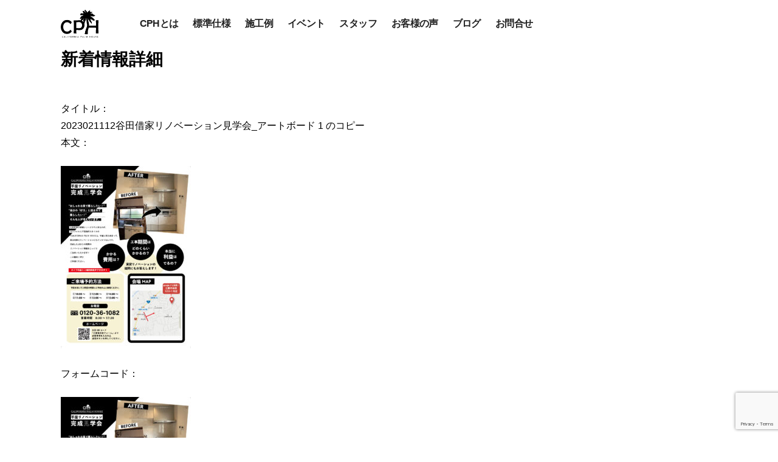

--- FILE ---
content_type: text/html; charset=UTF-8
request_url: https://www.jyuki.jp/archives/event/2023021819/2023021112%E8%B0%B7%E7%94%B0%E5%80%9F%E5%AE%B6%E3%83%AA%E3%83%8E%E3%83%99%E3%83%BC%E3%82%B7%E3%83%A7%E3%83%B3%E8%A6%8B%E5%AD%A6%E4%BC%9A_%E3%82%A2%E3%83%BC%E3%83%88%E3%83%9C%E3%83%BC%E3%83%89-1
body_size: 7440
content:
<!DOCTYPE html>
<html lang="ja">
<head>

<!-- Google Tag Manager -->
<script>(function(w,d,s,l,i){w[l]=w[l]||[];w[l].push({'gtm.start':
new Date().getTime(),event:'gtm.js'});var f=d.getElementsByTagName(s)[0],
j=d.createElement(s),dl=l!='dataLayer'?'&l='+l:'';j.async=true;j.src=
'https://www.googletagmanager.com/gtm.js?id='+i+dl;f.parentNode.insertBefore(j,f);
})(window,document,'script','dataLayer','GTM-M5KHN3L');</script>
<!-- End Google Tag Manager -->

<meta charset="utf-8">
<meta http-equiv="X-UA-Compatible" content="IE=Edge">

<meta name="keywords" content="三島市,沼津市,長泉町,清水町,函南町,裾野市,注文住宅,新築住宅,自由設計,マイホーム,家づくり,デザイン住宅,工務店,カリフォルニア,カリフォルニアスタイル">
<meta name="description" content="住起産業の新スタイルハウス「カリフォルニア パーム ハウス」が2020年4月にデビュー！住起産業は、三島市・沼津市・裾野市・長泉町・清水町・函南町エリアで注文住宅・自由設計からコンセプト企画住宅のご提案から増築・改築・リフォームを行う地域密着型の工務店です。">
<meta name="viewport" content="width=device-width,initial-scale=1">
<meta name="format-detection" content="telephone=no,address=no,email=no">
<link rel="icon" href="https://www.jyuki.jp/cph/favicon.ico">
<link rel="icon" sizes="32x32" href="https://www.jyuki.jp/cph/favicon-32x32.png">
<link rel="icon" sizes="16x16" href="https://www.jyuki.jp/cph/favicon-16x16.png">
<link rel="apple-touch-icon" sizes="180x180" href="https://www.jyuki.jp/cph/apple-touch-icon.png">



<link rel="stylesheet" href="https://cdnjs.cloudflare.com/ajax/libs/drawer/3.2.2/css/drawer.min.css">
<link rel="stylesheet" href="https://cdnjs.cloudflare.com/ajax/libs/animate.css/3.5.1/animate.css">
<link rel="stylesheet" href="/cph/shared/font/css/all.css">
<link rel="stylesheet" href="/cph/shared/css/default.css">
<link rel="stylesheet" href="/cph/shared/css/shared.css">
<link rel="stylesheet" href="/cph/shared/css/sp.css">

<!-- Facebook and Twitter integration -->
<meta property="og:title" content="カリフォルニア パーム ハウス - 住起産業">
<meta property="og:type" content="website">
<meta property="og:description" content="住起産業の新スタイルハウス「カリフォルニア パーム ハウス」が2020年4月にデビュー！住起産業は、三島市・沼津市・裾野市・長泉町・清水町・函南町エリアで注文住宅・自由設計からコンセプト企画住宅のご提案から増築・改築・リフォームを行う地域密着型の工務店です。">
<meta property="og:author" content="住起産業">
<meta property="og:image" content="">
<meta property="og:url" content="https://www.jyuki.jp">
<meta property="og:site_name" content="カリフォルニア パーム ハウス - 住起産業">
<meta property="og:locale" content="ja_JP">


		<!-- All in One SEO 4.2.4 - aioseo.com -->
		<title>2023021112谷田借家リノベーション見学会_アートボード 1 のコピー - 住起産業株式会社 注文住宅サイト</title>
		<meta name="robots" content="max-image-preview:large" />
		<link rel="canonical" href="https://www.jyuki.jp/archives/event/2023021819/2023021112%e8%b0%b7%e7%94%b0%e5%80%9f%e5%ae%b6%e3%83%aa%e3%83%8e%e3%83%99%e3%83%bc%e3%82%b7%e3%83%a7%e3%83%b3%e8%a6%8b%e5%ad%a6%e4%bc%9a_%e3%82%a2%e3%83%bc%e3%83%88%e3%83%9c%e3%83%bc%e3%83%89-1" />
		<meta name="generator" content="All in One SEO (AIOSEO) 4.2.4 " />
		<meta property="og:locale" content="ja_JP" />
		<meta property="og:site_name" content="住起産業株式会社 注文住宅サイト - 静岡県三島市・裾野市・沼津市・長泉町・清水町・函南町・御殿場市を主に住宅（新築・建売・リフォーム）・土地・分譲販売を行っております。" />
		<meta property="og:type" content="article" />
		<meta property="og:title" content="2023021112谷田借家リノベーション見学会_アートボード 1 のコピー - 住起産業株式会社 注文住宅サイト" />
		<meta property="og:url" content="https://www.jyuki.jp/archives/event/2023021819/2023021112%e8%b0%b7%e7%94%b0%e5%80%9f%e5%ae%b6%e3%83%aa%e3%83%8e%e3%83%99%e3%83%bc%e3%82%b7%e3%83%a7%e3%83%b3%e8%a6%8b%e5%ad%a6%e4%bc%9a_%e3%82%a2%e3%83%bc%e3%83%88%e3%83%9c%e3%83%bc%e3%83%89-1" />
		<meta property="article:published_time" content="2023-03-01T23:37:01+00:00" />
		<meta property="article:modified_time" content="2023-03-01T23:37:01+00:00" />
		<meta property="article:publisher" content="https://www.facebook.com/jyukisangyo/" />
		<meta name="twitter:card" content="summary_large_image" />
		<meta name="twitter:title" content="2023021112谷田借家リノベーション見学会_アートボード 1 のコピー - 住起産業株式会社 注文住宅サイト" />
		<script type="application/ld+json" class="aioseo-schema">
			{"@context":"https:\/\/schema.org","@graph":[{"@type":"WebSite","@id":"https:\/\/www.jyuki.jp\/#website","url":"https:\/\/www.jyuki.jp\/","name":"\u4f4f\u8d77\u7523\u696d\u682a\u5f0f\u4f1a\u793e \u6ce8\u6587\u4f4f\u5b85\u30b5\u30a4\u30c8","description":"\u9759\u5ca1\u770c\u4e09\u5cf6\u5e02\u30fb\u88fe\u91ce\u5e02\u30fb\u6cbc\u6d25\u5e02\u30fb\u9577\u6cc9\u753a\u30fb\u6e05\u6c34\u753a\u30fb\u51fd\u5357\u753a\u30fb\u5fa1\u6bbf\u5834\u5e02\u3092\u4e3b\u306b\u4f4f\u5b85\uff08\u65b0\u7bc9\u30fb\u5efa\u58f2\u30fb\u30ea\u30d5\u30a9\u30fc\u30e0\uff09\u30fb\u571f\u5730\u30fb\u5206\u8b72\u8ca9\u58f2\u3092\u884c\u3063\u3066\u304a\u308a\u307e\u3059\u3002","inLanguage":"ja","publisher":{"@id":"https:\/\/www.jyuki.jp\/#organization"}},{"@type":"Organization","@id":"https:\/\/www.jyuki.jp\/#organization","name":"\u4f4f\u8d77\u7523\u696d\u682a\u5f0f\u4f1a\u793e \u6ce8\u6587\u4f4f\u5b85\u30b5\u30a4\u30c8","url":"https:\/\/www.jyuki.jp\/","logo":{"@type":"ImageObject","@id":"https:\/\/www.jyuki.jp\/#organizationLogo","url":"https:\/\/www.jyuki.jp\/wp\/wp-content\/uploads\/2022\/08\/6fba2531831f3bc4b2a93b7b5dfb424e.png","width":300,"height":75},"image":{"@id":"https:\/\/www.jyuki.jp\/#organizationLogo"},"sameAs":["https:\/\/www.facebook.com\/jyukisangyo\/","https:\/\/www.instagram.com\/jyukisangyo\/"]},{"@type":"BreadcrumbList","@id":"https:\/\/www.jyuki.jp\/archives\/event\/2023021819\/2023021112%e8%b0%b7%e7%94%b0%e5%80%9f%e5%ae%b6%e3%83%aa%e3%83%8e%e3%83%99%e3%83%bc%e3%82%b7%e3%83%a7%e3%83%b3%e8%a6%8b%e5%ad%a6%e4%bc%9a_%e3%82%a2%e3%83%bc%e3%83%88%e3%83%9c%e3%83%bc%e3%83%89-1#breadcrumblist","itemListElement":[{"@type":"ListItem","@id":"https:\/\/www.jyuki.jp\/#listItem","position":1,"item":{"@type":"WebPage","@id":"https:\/\/www.jyuki.jp\/","name":"\u30db\u30fc\u30e0","description":"\u9759\u5ca1\u770c\u4e09\u5cf6\u5e02\u30fb\u88fe\u91ce\u5e02\u30fb\u6cbc\u6d25\u5e02\u30fb\u9577\u6cc9\u753a\u30fb\u6e05\u6c34\u753a\u30fb\u51fd\u5357\u753a\u30fb\u5fa1\u6bbf\u5834\u5e02\u3092\u4e3b\u306b\u4f4f\u5b85\uff08\u65b0\u7bc9\u30fb\u5efa\u58f2\u30fb\u30ea\u30d5\u30a9\u30fc\u30e0\uff09\u30fb\u571f\u5730\u30fb\u5206\u8b72\u8ca9\u58f2\u3092\u884c\u3063\u3066\u304a\u308a\u307e\u3059\u3002","url":"https:\/\/www.jyuki.jp\/"},"nextItem":"https:\/\/www.jyuki.jp\/archives\/event\/2023021819\/2023021112%e8%b0%b7%e7%94%b0%e5%80%9f%e5%ae%b6%e3%83%aa%e3%83%8e%e3%83%99%e3%83%bc%e3%82%b7%e3%83%a7%e3%83%b3%e8%a6%8b%e5%ad%a6%e4%bc%9a_%e3%82%a2%e3%83%bc%e3%83%88%e3%83%9c%e3%83%bc%e3%83%89-1#listItem"},{"@type":"ListItem","@id":"https:\/\/www.jyuki.jp\/archives\/event\/2023021819\/2023021112%e8%b0%b7%e7%94%b0%e5%80%9f%e5%ae%b6%e3%83%aa%e3%83%8e%e3%83%99%e3%83%bc%e3%82%b7%e3%83%a7%e3%83%b3%e8%a6%8b%e5%ad%a6%e4%bc%9a_%e3%82%a2%e3%83%bc%e3%83%88%e3%83%9c%e3%83%bc%e3%83%89-1#listItem","position":2,"item":{"@type":"WebPage","@id":"https:\/\/www.jyuki.jp\/archives\/event\/2023021819\/2023021112%e8%b0%b7%e7%94%b0%e5%80%9f%e5%ae%b6%e3%83%aa%e3%83%8e%e3%83%99%e3%83%bc%e3%82%b7%e3%83%a7%e3%83%b3%e8%a6%8b%e5%ad%a6%e4%bc%9a_%e3%82%a2%e3%83%bc%e3%83%88%e3%83%9c%e3%83%bc%e3%83%89-1","name":"2023021112\u8c37\u7530\u501f\u5bb6\u30ea\u30ce\u30d9\u30fc\u30b7\u30e7\u30f3\u898b\u5b66\u4f1a_\u30a2\u30fc\u30c8\u30dc\u30fc\u30c9 1 \u306e\u30b3\u30d4\u30fc","url":"https:\/\/www.jyuki.jp\/archives\/event\/2023021819\/2023021112%e8%b0%b7%e7%94%b0%e5%80%9f%e5%ae%b6%e3%83%aa%e3%83%8e%e3%83%99%e3%83%bc%e3%82%b7%e3%83%a7%e3%83%b3%e8%a6%8b%e5%ad%a6%e4%bc%9a_%e3%82%a2%e3%83%bc%e3%83%88%e3%83%9c%e3%83%bc%e3%83%89-1"},"previousItem":"https:\/\/www.jyuki.jp\/#listItem"}]},{"@type":"Person","@id":"https:\/\/www.jyuki.jp\/archives\/author\/jyuki-editor#author","url":"https:\/\/www.jyuki.jp\/archives\/author\/jyuki-editor","name":"jyuki-editor","image":{"@type":"ImageObject","@id":"https:\/\/www.jyuki.jp\/archives\/event\/2023021819\/2023021112%e8%b0%b7%e7%94%b0%e5%80%9f%e5%ae%b6%e3%83%aa%e3%83%8e%e3%83%99%e3%83%bc%e3%82%b7%e3%83%a7%e3%83%b3%e8%a6%8b%e5%ad%a6%e4%bc%9a_%e3%82%a2%e3%83%bc%e3%83%88%e3%83%9c%e3%83%bc%e3%83%89-1#authorImage","url":"https:\/\/secure.gravatar.com\/avatar\/5642cc6c2f3eb86b9cb32b5c0b311329?s=96&d=mm&r=g","width":96,"height":96,"caption":"jyuki-editor"}},{"@type":"ItemPage","@id":"https:\/\/www.jyuki.jp\/archives\/event\/2023021819\/2023021112%e8%b0%b7%e7%94%b0%e5%80%9f%e5%ae%b6%e3%83%aa%e3%83%8e%e3%83%99%e3%83%bc%e3%82%b7%e3%83%a7%e3%83%b3%e8%a6%8b%e5%ad%a6%e4%bc%9a_%e3%82%a2%e3%83%bc%e3%83%88%e3%83%9c%e3%83%bc%e3%83%89-1#itempage","url":"https:\/\/www.jyuki.jp\/archives\/event\/2023021819\/2023021112%e8%b0%b7%e7%94%b0%e5%80%9f%e5%ae%b6%e3%83%aa%e3%83%8e%e3%83%99%e3%83%bc%e3%82%b7%e3%83%a7%e3%83%b3%e8%a6%8b%e5%ad%a6%e4%bc%9a_%e3%82%a2%e3%83%bc%e3%83%88%e3%83%9c%e3%83%bc%e3%83%89-1","name":"2023021112\u8c37\u7530\u501f\u5bb6\u30ea\u30ce\u30d9\u30fc\u30b7\u30e7\u30f3\u898b\u5b66\u4f1a_\u30a2\u30fc\u30c8\u30dc\u30fc\u30c9 1 \u306e\u30b3\u30d4\u30fc - \u4f4f\u8d77\u7523\u696d\u682a\u5f0f\u4f1a\u793e \u6ce8\u6587\u4f4f\u5b85\u30b5\u30a4\u30c8","inLanguage":"ja","isPartOf":{"@id":"https:\/\/www.jyuki.jp\/#website"},"breadcrumb":{"@id":"https:\/\/www.jyuki.jp\/archives\/event\/2023021819\/2023021112%e8%b0%b7%e7%94%b0%e5%80%9f%e5%ae%b6%e3%83%aa%e3%83%8e%e3%83%99%e3%83%bc%e3%82%b7%e3%83%a7%e3%83%b3%e8%a6%8b%e5%ad%a6%e4%bc%9a_%e3%82%a2%e3%83%bc%e3%83%88%e3%83%9c%e3%83%bc%e3%83%89-1#breadcrumblist"},"author":"https:\/\/www.jyuki.jp\/archives\/author\/jyuki-editor#author","creator":"https:\/\/www.jyuki.jp\/archives\/author\/jyuki-editor#author","datePublished":"2023-03-01T23:37:01+09:00","dateModified":"2023-03-01T23:37:01+09:00"}]}
		</script>
		<!-- All in One SEO -->

<link rel='dns-prefetch' href='//www.google.com' />
<link rel='dns-prefetch' href='//s.w.org' />
		<!-- This site uses the Google Analytics by MonsterInsights plugin v8.10.0 - Using Analytics tracking - https://www.monsterinsights.com/ -->
		<!-- Note: MonsterInsights is not currently configured on this site. The site owner needs to authenticate with Google Analytics in the MonsterInsights settings panel. -->
					<!-- No UA code set -->
				<!-- / Google Analytics by MonsterInsights -->
				<script type="text/javascript">
			window._wpemojiSettings = {"baseUrl":"https:\/\/s.w.org\/images\/core\/emoji\/12.0.0-1\/72x72\/","ext":".png","svgUrl":"https:\/\/s.w.org\/images\/core\/emoji\/12.0.0-1\/svg\/","svgExt":".svg","source":{"concatemoji":"https:\/\/www.jyuki.jp\/wp\/wp-includes\/js\/wp-emoji-release.min.js?ver=5.3.20"}};
			!function(e,a,t){var n,r,o,i=a.createElement("canvas"),p=i.getContext&&i.getContext("2d");function s(e,t){var a=String.fromCharCode;p.clearRect(0,0,i.width,i.height),p.fillText(a.apply(this,e),0,0);e=i.toDataURL();return p.clearRect(0,0,i.width,i.height),p.fillText(a.apply(this,t),0,0),e===i.toDataURL()}function c(e){var t=a.createElement("script");t.src=e,t.defer=t.type="text/javascript",a.getElementsByTagName("head")[0].appendChild(t)}for(o=Array("flag","emoji"),t.supports={everything:!0,everythingExceptFlag:!0},r=0;r<o.length;r++)t.supports[o[r]]=function(e){if(!p||!p.fillText)return!1;switch(p.textBaseline="top",p.font="600 32px Arial",e){case"flag":return s([127987,65039,8205,9895,65039],[127987,65039,8203,9895,65039])?!1:!s([55356,56826,55356,56819],[55356,56826,8203,55356,56819])&&!s([55356,57332,56128,56423,56128,56418,56128,56421,56128,56430,56128,56423,56128,56447],[55356,57332,8203,56128,56423,8203,56128,56418,8203,56128,56421,8203,56128,56430,8203,56128,56423,8203,56128,56447]);case"emoji":return!s([55357,56424,55356,57342,8205,55358,56605,8205,55357,56424,55356,57340],[55357,56424,55356,57342,8203,55358,56605,8203,55357,56424,55356,57340])}return!1}(o[r]),t.supports.everything=t.supports.everything&&t.supports[o[r]],"flag"!==o[r]&&(t.supports.everythingExceptFlag=t.supports.everythingExceptFlag&&t.supports[o[r]]);t.supports.everythingExceptFlag=t.supports.everythingExceptFlag&&!t.supports.flag,t.DOMReady=!1,t.readyCallback=function(){t.DOMReady=!0},t.supports.everything||(n=function(){t.readyCallback()},a.addEventListener?(a.addEventListener("DOMContentLoaded",n,!1),e.addEventListener("load",n,!1)):(e.attachEvent("onload",n),a.attachEvent("onreadystatechange",function(){"complete"===a.readyState&&t.readyCallback()})),(n=t.source||{}).concatemoji?c(n.concatemoji):n.wpemoji&&n.twemoji&&(c(n.twemoji),c(n.wpemoji)))}(window,document,window._wpemojiSettings);
		</script>
		<style type="text/css">
img.wp-smiley,
img.emoji {
	display: inline !important;
	border: none !important;
	box-shadow: none !important;
	height: 1em !important;
	width: 1em !important;
	margin: 0 .07em !important;
	vertical-align: -0.1em !important;
	background: none !important;
	padding: 0 !important;
}
</style>
	<link rel='stylesheet' id='wp-block-library-css'  href='https://www.jyuki.jp/wp/wp-includes/css/dist/block-library/style.min.css?ver=5.3.20' type='text/css' media='all' />
<link rel='stylesheet' id='contact-form-7-confirm-css'  href='https://www.jyuki.jp/wp/wp-content/plugins/contact-form-7-add-confirm/includes/css/styles.css?ver=5.1' type='text/css' media='all' />
<script type='text/javascript' src='https://www.jyuki.jp/wp/wp-includes/js/jquery/jquery.js?ver=1.12.4-wp'></script>
<script type='text/javascript' src='https://www.jyuki.jp/wp/wp-includes/js/jquery/jquery-migrate.min.js?ver=1.4.1'></script>
<link rel='https://api.w.org/' href='https://www.jyuki.jp/wp-json/' />
<link rel="EditURI" type="application/rsd+xml" title="RSD" href="https://www.jyuki.jp/wp/xmlrpc.php?rsd" />
<link rel="wlwmanifest" type="application/wlwmanifest+xml" href="https://www.jyuki.jp/wp/wp-includes/wlwmanifest.xml" /> 
<meta name="generator" content="WordPress 5.3.20" />
<link rel='shortlink' href='https://www.jyuki.jp/?p=3606' />
<link rel="alternate" type="application/json+oembed" href="https://www.jyuki.jp/wp-json/oembed/1.0/embed?url=https%3A%2F%2Fwww.jyuki.jp%2Farchives%2Fevent%2F2023021819%2F2023021112%25e8%25b0%25b7%25e7%2594%25b0%25e5%2580%259f%25e5%25ae%25b6%25e3%2583%25aa%25e3%2583%258e%25e3%2583%2599%25e3%2583%25bc%25e3%2582%25b7%25e3%2583%25a7%25e3%2583%25b3%25e8%25a6%258b%25e5%25ad%25a6%25e4%25bc%259a_%25e3%2582%25a2%25e3%2583%25bc%25e3%2583%2588%25e3%2583%259c%25e3%2583%25bc%25e3%2583%2589-1" />
<link rel="alternate" type="text/xml+oembed" href="https://www.jyuki.jp/wp-json/oembed/1.0/embed?url=https%3A%2F%2Fwww.jyuki.jp%2Farchives%2Fevent%2F2023021819%2F2023021112%25e8%25b0%25b7%25e7%2594%25b0%25e5%2580%259f%25e5%25ae%25b6%25e3%2583%25aa%25e3%2583%258e%25e3%2583%2599%25e3%2583%25bc%25e3%2582%25b7%25e3%2583%25a7%25e3%2583%25b3%25e8%25a6%258b%25e5%25ad%25a6%25e4%25bc%259a_%25e3%2582%25a2%25e3%2583%25bc%25e3%2583%2588%25e3%2583%259c%25e3%2583%25bc%25e3%2583%2589-1&#038;format=xml" />
</head>

  <body id="" class="drawer drawer--right">

<!-- Google Tag Manager-->
<noscript><iframe src="//www.googletagmanager.com/ns.html?id=GTM-NQQP4T"
height="0" width="0" style="display:none;visibility:hidden"></iframe></noscript>
<script>(function(w,d,s,l,i){w[l]=w[l]||[];w[l].push({'gtm.start':
new Date().getTime(),event:'gtm.js'});var f=d.getElementsByTagName(s)[0],
j=d.createElement(s),dl=l!='dataLayer'?'&l='+l:'';j.async=true;j.src=
'//www.googletagmanager.com/gtm.js?id='+i+dl;f.parentNode.insertBefore(j,f);
})(window,document,'script','dataLayer','GTM-NQQP4T');</script>
<!--End Google Tag Manager -->

<!-- Google Tag Manager (noscript) -->
<noscript><iframe src="https://www.googletagmanager.com/ns.html?id=GTM-M5KHN3L"
height="0" width="0" style="display:none;visibility:hidden"></iframe></noscript>
<!-- End Google Tag Manager (noscript) -->

<header>
	<div class="wrap">
		<p class="title"><a href="/cph/"><img src="/cph/shared/img/h-logo01.svg" alt="カリフォルニア パーム ハウス「CALIFORNIA PALM HOUSE」"></a></p>


		<button type="button" class="drawer-toggle drawer-hamburger">
			<span class="sr-only">menu</span>
			<span class="drawer-hamburger-icon"></span>
		</button>
		<div id="hmenu-wrap" class="drawer-nav">
			<nav class="nav-area-gnav">
				<ul>
					<li><a href="/cph/#concept">CPHとは</a></li>
					<li><a href="/cph/#spec">標準仕様</a></li>
					<li><a href="/cph/works/">施工例</a></li>
					<li><a href="/cph/event/">イベント</a></li>
					<li><a href="/cph/staff/">スタッフ</a></li>
					<li><a href="/cph/voice/">お客様の声</a></li>
					<li><a href="/cph/blog/">ブログ</a></li>
					<li><a href="/cph/inquiry/">お問合せ</a></li>
				</ul>
			</nav>
		</div>
	</div>
</header>
            <div id="content">
                <div class="container">
                    <h1>新着情報詳細</h1>
                    <div class="">
                        <div class="panel panel-primary">
                            <div class="panel-heading">
                                タイトル：<br>2023021112谷田借家リノベーション見学会_アートボード 1 のコピー                            </div>
                            <div class="panel-body">
                                本文：<br><p class="attachment"><a href='https://www.jyuki.jp/wp/wp-content/uploads/2023/02/4bb229f999f8a9c34dcfc0578f1f9cd8.jpg'><img width="214" height="300" src="https://www.jyuki.jp/wp/wp-content/uploads/2023/02/4bb229f999f8a9c34dcfc0578f1f9cd8-214x300.jpg" class="attachment-medium size-medium" alt="" srcset="https://www.jyuki.jp/wp/wp-content/uploads/2023/02/4bb229f999f8a9c34dcfc0578f1f9cd8-214x300.jpg 214w, https://www.jyuki.jp/wp/wp-content/uploads/2023/02/4bb229f999f8a9c34dcfc0578f1f9cd8-730x1024.jpg 730w, https://www.jyuki.jp/wp/wp-content/uploads/2023/02/4bb229f999f8a9c34dcfc0578f1f9cd8-768x1077.jpg 768w, https://www.jyuki.jp/wp/wp-content/uploads/2023/02/4bb229f999f8a9c34dcfc0578f1f9cd8-1096x1536.jpg 1096w, https://www.jyuki.jp/wp/wp-content/uploads/2023/02/4bb229f999f8a9c34dcfc0578f1f9cd8.jpg 1276w" sizes="(max-width: 214px) 100vw, 214px" /></a></p>
                                <br>
                                フォームコード：
                                <p class="attachment"><a href='https://www.jyuki.jp/wp/wp-content/uploads/2023/02/4bb229f999f8a9c34dcfc0578f1f9cd8.jpg'><img width="214" height="300" src="https://www.jyuki.jp/wp/wp-content/uploads/2023/02/4bb229f999f8a9c34dcfc0578f1f9cd8-214x300.jpg" class="attachment-medium size-medium" alt="" srcset="https://www.jyuki.jp/wp/wp-content/uploads/2023/02/4bb229f999f8a9c34dcfc0578f1f9cd8-214x300.jpg 214w, https://www.jyuki.jp/wp/wp-content/uploads/2023/02/4bb229f999f8a9c34dcfc0578f1f9cd8-730x1024.jpg 730w, https://www.jyuki.jp/wp/wp-content/uploads/2023/02/4bb229f999f8a9c34dcfc0578f1f9cd8-768x1077.jpg 768w, https://www.jyuki.jp/wp/wp-content/uploads/2023/02/4bb229f999f8a9c34dcfc0578f1f9cd8-1096x1536.jpg 1096w, https://www.jyuki.jp/wp/wp-content/uploads/2023/02/4bb229f999f8a9c34dcfc0578f1f9cd8.jpg 1276w" sizes="(max-width: 214px) 100vw, 214px" /></a></p>
                            </div>
                            <ul class="list-group">
                                <li class="list-group-item">日付：<br>2023.03.02</li>
                                <li class="list-group-item">カテゴリー：<br></li>
                            </ul>
                            <a href="https://www.jyuki.jp/archives/event/2023021819/2023021112%e8%b0%b7%e7%94%b0%e5%80%9f%e5%ae%b6%e3%83%aa%e3%83%8e%e3%83%99%e3%83%bc%e3%82%b7%e3%83%a7%e3%83%b3%e8%a6%8b%e5%ad%a6%e4%bc%9a_%e3%82%a2%e3%83%bc%e3%83%88%e3%83%9c%e3%83%bc%e3%83%89-1">
                                <div class="panel-footer">
                                    詳細ページ
                                </div>
                            </a>
                        </div>
                        <div><a href="/news">新着情報一覧</a></div>
                    </div>
                </div>
            </div>
<div class="fixed-btn">
<p><a href="/cph/inquiry" class="contact">お問い合わせ</a></p>
<p><a href="/cph/model_reservation" class="kengaku">モデルハウス見学</a></p>
</div>


<div class="pagetop-area">
	<ul>
		<li><img src="/cph/shared/img/mark-bbq.gif" alt=""></li>
		<li><a href="#" class="btn-arrow">Page top</a></li>
	</ul>
</div>

<footer>
<div class="wrap">
	<div class="f-add-wrap">
		<div class="logo-area"><h2><a href="/cph/"><img src="/cph/shared/img/f-logo.svg" alt="カリフォルニア パーム ハウス - 住起産業"></a></h2></div>
		<div class="add-area">
			<div class="company-area">
				<h3>住起産業株式会社</h3>
				<p>〒411-0833 <br class="pc">静岡県三島市中250-5</p>
			</div>
			<div class="tel-area">
				<p class="tel"><a href="tel:0120361082">0120-36-1082</a></p>
				<p class="date">受付時間 8:30-17:30</p>
			</div>
		</div>
	</div>
	<nav class="f-nav-area">
		<ul>
			<li><a href="/cph/#concept">CPHとは</a></li>
			<li><a href="/cph/#spec">標準仕様</a></li>
			<li><a href="/cph/works/">施工例</a></li>
			<li><a href="/cph/event/">イベント</a></li>
			<li><a href="/cph/staff/">スタッフ</a></li>
			<li><a href="/cph/voice/">お客様の声</a></li>
			<li><a href="/cph/blog/">ブログ</a></li>
			<li><a href="/cph/inquiry/">お問合せ</a></li>
			<li><a href="/cph/model_reservation/">モデルハウス見学予約</a></li>
		</ul>
	</nav>
	<div class="f-sns-area">
		<ul>
			<li><a href="https://www.instagram.com/californiapalmhouse/" target="_blank"><i class="fab fa-instagram"></i></a></li>
			<li><a href="https://www.facebook.com/californiapalmhouse/" target="_blank"><i class="fab fa-facebook-square"></i></a></li>
			<!-- <li><a href="#"><i class="fab fa-pinterest-square"></i></a></li> -->
		</ul>
	</div>
	<p id="copyright">&copy; JYUKI INDUSTRY. All Rights Reserved.</p>
</div>
</footer>


<script src="https://ajax.googleapis.com/ajax/libs/jquery/2.2.4/jquery.min.js"></script>
<script src="/cph/shared/js/shared.js"></script>

<!-- drawer.js -->
<script src="https://cdnjs.cloudflare.com/ajax/libs/iScroll/5.1.3/iscroll-lite.min.js"></script>
<script src="https://cdnjs.cloudflare.com/ajax/libs/drawer/3.2.2/js/drawer.min.js"></script>



<script src="https://ajaxzip3.github.io/ajaxzip3.js" charset="UTF-8"></script>
<script type="text/javascript">
$(function(){
    $('#zip').keyup(function(){
        AjaxZip3.zip2addr(this,'','address','address');
    });
});
</script>

<script src="https://ajax.googleapis.com/ajax/libs/jqueryui/1/jquery-ui.min.js"></script>
<script src="https://ajax.googleapis.com/ajax/libs/jqueryui/1/i18n/jquery.ui.datepicker-ja.min.js"></script>
<link rel="stylesheet" href="https://ajax.googleapis.com/ajax/libs/jqueryui/1/themes/ui-lightness/jquery-ui.css">
<script>
$(function(){
    $("input[name='event-date']").datepicker({
        dateFormat: "yy/mm/dd",
        minDate: '+1d'
    });
});
</script>

<script>
    // 確認画面でカレンダー入力させないように無効化
    document.addEventListener( 'wpcf7submit', function( event ) {
        switch ( event.detail.status ) {
            case 'wpcf7c_confirmed':
                $("input[name='event-date']").datepicker( "disable" );
                break;
        }
    }, false );
    // 戻って修正ボタンが押されたらカレンダー有効化
    $(".wpcf7c-btn-back").on("click", function(){
        $("input[name='event-date']").datepicker( "enable" );
        return false;
    });
</script>

<script type='text/javascript'>
/* <![CDATA[ */
var wpcf7 = {"apiSettings":{"root":"https:\/\/www.jyuki.jp\/wp-json\/contact-form-7\/v1","namespace":"contact-form-7\/v1"}};
/* ]]> */
</script>
<script type='text/javascript' src='https://www.jyuki.jp/wp/wp-content/plugins/contact-form-7/includes/js/scripts.js?ver=5.1.7'></script>
<script type='text/javascript' src='https://www.jyuki.jp/wp/wp-includes/js/jquery/jquery.form.min.js?ver=4.2.1'></script>
<script type='text/javascript' src='https://www.jyuki.jp/wp/wp-content/plugins/contact-form-7-add-confirm/includes/js/scripts.js?ver=5.1'></script>
<script type='text/javascript' src='https://www.google.com/recaptcha/api.js?render=6LdoDr0aAAAAAHEhMgrrj0ox9YT7N6Z44nPgyiFb&#038;ver=3.0'></script>
<script type='text/javascript' src='https://www.jyuki.jp/wp/wp-includes/js/wp-embed.min.js?ver=5.3.20'></script>
<script type="text/javascript">
( function( grecaptcha, sitekey, actions ) {

	var wpcf7recaptcha = {

		execute: function( action ) {
			grecaptcha.execute(
				sitekey,
				{ action: action }
			).then( function( token ) {
				var forms = document.getElementsByTagName( 'form' );

				for ( var i = 0; i < forms.length; i++ ) {
					var fields = forms[ i ].getElementsByTagName( 'input' );

					for ( var j = 0; j < fields.length; j++ ) {
						var field = fields[ j ];

						if ( 'g-recaptcha-response' === field.getAttribute( 'name' ) ) {
							field.setAttribute( 'value', token );
							break;
						}
					}
				}
			} );
		},

		executeOnHomepage: function() {
			wpcf7recaptcha.execute( actions[ 'homepage' ] );
		},

		executeOnContactform: function() {
			wpcf7recaptcha.execute( actions[ 'contactform' ] );
		},

	};

	grecaptcha.ready(
		wpcf7recaptcha.executeOnHomepage
	);

	document.addEventListener( 'change',
		wpcf7recaptcha.executeOnContactform, false
	);

	document.addEventListener( 'wpcf7submit',
		wpcf7recaptcha.executeOnHomepage, false
	);

} )(
	grecaptcha,
	'6LdoDr0aAAAAAHEhMgrrj0ox9YT7N6Z44nPgyiFb',
	{"homepage":"homepage","contactform":"contactform"}
);
</script>
</body>
</html>


--- FILE ---
content_type: text/html; charset=utf-8
request_url: https://www.google.com/recaptcha/api2/anchor?ar=1&k=6LdoDr0aAAAAAHEhMgrrj0ox9YT7N6Z44nPgyiFb&co=aHR0cHM6Ly93d3cuanl1a2kuanA6NDQz&hl=en&v=PoyoqOPhxBO7pBk68S4YbpHZ&size=invisible&anchor-ms=20000&execute-ms=30000&cb=go9a6ikf2lro
body_size: 48419
content:
<!DOCTYPE HTML><html dir="ltr" lang="en"><head><meta http-equiv="Content-Type" content="text/html; charset=UTF-8">
<meta http-equiv="X-UA-Compatible" content="IE=edge">
<title>reCAPTCHA</title>
<style type="text/css">
/* cyrillic-ext */
@font-face {
  font-family: 'Roboto';
  font-style: normal;
  font-weight: 400;
  font-stretch: 100%;
  src: url(//fonts.gstatic.com/s/roboto/v48/KFO7CnqEu92Fr1ME7kSn66aGLdTylUAMa3GUBHMdazTgWw.woff2) format('woff2');
  unicode-range: U+0460-052F, U+1C80-1C8A, U+20B4, U+2DE0-2DFF, U+A640-A69F, U+FE2E-FE2F;
}
/* cyrillic */
@font-face {
  font-family: 'Roboto';
  font-style: normal;
  font-weight: 400;
  font-stretch: 100%;
  src: url(//fonts.gstatic.com/s/roboto/v48/KFO7CnqEu92Fr1ME7kSn66aGLdTylUAMa3iUBHMdazTgWw.woff2) format('woff2');
  unicode-range: U+0301, U+0400-045F, U+0490-0491, U+04B0-04B1, U+2116;
}
/* greek-ext */
@font-face {
  font-family: 'Roboto';
  font-style: normal;
  font-weight: 400;
  font-stretch: 100%;
  src: url(//fonts.gstatic.com/s/roboto/v48/KFO7CnqEu92Fr1ME7kSn66aGLdTylUAMa3CUBHMdazTgWw.woff2) format('woff2');
  unicode-range: U+1F00-1FFF;
}
/* greek */
@font-face {
  font-family: 'Roboto';
  font-style: normal;
  font-weight: 400;
  font-stretch: 100%;
  src: url(//fonts.gstatic.com/s/roboto/v48/KFO7CnqEu92Fr1ME7kSn66aGLdTylUAMa3-UBHMdazTgWw.woff2) format('woff2');
  unicode-range: U+0370-0377, U+037A-037F, U+0384-038A, U+038C, U+038E-03A1, U+03A3-03FF;
}
/* math */
@font-face {
  font-family: 'Roboto';
  font-style: normal;
  font-weight: 400;
  font-stretch: 100%;
  src: url(//fonts.gstatic.com/s/roboto/v48/KFO7CnqEu92Fr1ME7kSn66aGLdTylUAMawCUBHMdazTgWw.woff2) format('woff2');
  unicode-range: U+0302-0303, U+0305, U+0307-0308, U+0310, U+0312, U+0315, U+031A, U+0326-0327, U+032C, U+032F-0330, U+0332-0333, U+0338, U+033A, U+0346, U+034D, U+0391-03A1, U+03A3-03A9, U+03B1-03C9, U+03D1, U+03D5-03D6, U+03F0-03F1, U+03F4-03F5, U+2016-2017, U+2034-2038, U+203C, U+2040, U+2043, U+2047, U+2050, U+2057, U+205F, U+2070-2071, U+2074-208E, U+2090-209C, U+20D0-20DC, U+20E1, U+20E5-20EF, U+2100-2112, U+2114-2115, U+2117-2121, U+2123-214F, U+2190, U+2192, U+2194-21AE, U+21B0-21E5, U+21F1-21F2, U+21F4-2211, U+2213-2214, U+2216-22FF, U+2308-230B, U+2310, U+2319, U+231C-2321, U+2336-237A, U+237C, U+2395, U+239B-23B7, U+23D0, U+23DC-23E1, U+2474-2475, U+25AF, U+25B3, U+25B7, U+25BD, U+25C1, U+25CA, U+25CC, U+25FB, U+266D-266F, U+27C0-27FF, U+2900-2AFF, U+2B0E-2B11, U+2B30-2B4C, U+2BFE, U+3030, U+FF5B, U+FF5D, U+1D400-1D7FF, U+1EE00-1EEFF;
}
/* symbols */
@font-face {
  font-family: 'Roboto';
  font-style: normal;
  font-weight: 400;
  font-stretch: 100%;
  src: url(//fonts.gstatic.com/s/roboto/v48/KFO7CnqEu92Fr1ME7kSn66aGLdTylUAMaxKUBHMdazTgWw.woff2) format('woff2');
  unicode-range: U+0001-000C, U+000E-001F, U+007F-009F, U+20DD-20E0, U+20E2-20E4, U+2150-218F, U+2190, U+2192, U+2194-2199, U+21AF, U+21E6-21F0, U+21F3, U+2218-2219, U+2299, U+22C4-22C6, U+2300-243F, U+2440-244A, U+2460-24FF, U+25A0-27BF, U+2800-28FF, U+2921-2922, U+2981, U+29BF, U+29EB, U+2B00-2BFF, U+4DC0-4DFF, U+FFF9-FFFB, U+10140-1018E, U+10190-1019C, U+101A0, U+101D0-101FD, U+102E0-102FB, U+10E60-10E7E, U+1D2C0-1D2D3, U+1D2E0-1D37F, U+1F000-1F0FF, U+1F100-1F1AD, U+1F1E6-1F1FF, U+1F30D-1F30F, U+1F315, U+1F31C, U+1F31E, U+1F320-1F32C, U+1F336, U+1F378, U+1F37D, U+1F382, U+1F393-1F39F, U+1F3A7-1F3A8, U+1F3AC-1F3AF, U+1F3C2, U+1F3C4-1F3C6, U+1F3CA-1F3CE, U+1F3D4-1F3E0, U+1F3ED, U+1F3F1-1F3F3, U+1F3F5-1F3F7, U+1F408, U+1F415, U+1F41F, U+1F426, U+1F43F, U+1F441-1F442, U+1F444, U+1F446-1F449, U+1F44C-1F44E, U+1F453, U+1F46A, U+1F47D, U+1F4A3, U+1F4B0, U+1F4B3, U+1F4B9, U+1F4BB, U+1F4BF, U+1F4C8-1F4CB, U+1F4D6, U+1F4DA, U+1F4DF, U+1F4E3-1F4E6, U+1F4EA-1F4ED, U+1F4F7, U+1F4F9-1F4FB, U+1F4FD-1F4FE, U+1F503, U+1F507-1F50B, U+1F50D, U+1F512-1F513, U+1F53E-1F54A, U+1F54F-1F5FA, U+1F610, U+1F650-1F67F, U+1F687, U+1F68D, U+1F691, U+1F694, U+1F698, U+1F6AD, U+1F6B2, U+1F6B9-1F6BA, U+1F6BC, U+1F6C6-1F6CF, U+1F6D3-1F6D7, U+1F6E0-1F6EA, U+1F6F0-1F6F3, U+1F6F7-1F6FC, U+1F700-1F7FF, U+1F800-1F80B, U+1F810-1F847, U+1F850-1F859, U+1F860-1F887, U+1F890-1F8AD, U+1F8B0-1F8BB, U+1F8C0-1F8C1, U+1F900-1F90B, U+1F93B, U+1F946, U+1F984, U+1F996, U+1F9E9, U+1FA00-1FA6F, U+1FA70-1FA7C, U+1FA80-1FA89, U+1FA8F-1FAC6, U+1FACE-1FADC, U+1FADF-1FAE9, U+1FAF0-1FAF8, U+1FB00-1FBFF;
}
/* vietnamese */
@font-face {
  font-family: 'Roboto';
  font-style: normal;
  font-weight: 400;
  font-stretch: 100%;
  src: url(//fonts.gstatic.com/s/roboto/v48/KFO7CnqEu92Fr1ME7kSn66aGLdTylUAMa3OUBHMdazTgWw.woff2) format('woff2');
  unicode-range: U+0102-0103, U+0110-0111, U+0128-0129, U+0168-0169, U+01A0-01A1, U+01AF-01B0, U+0300-0301, U+0303-0304, U+0308-0309, U+0323, U+0329, U+1EA0-1EF9, U+20AB;
}
/* latin-ext */
@font-face {
  font-family: 'Roboto';
  font-style: normal;
  font-weight: 400;
  font-stretch: 100%;
  src: url(//fonts.gstatic.com/s/roboto/v48/KFO7CnqEu92Fr1ME7kSn66aGLdTylUAMa3KUBHMdazTgWw.woff2) format('woff2');
  unicode-range: U+0100-02BA, U+02BD-02C5, U+02C7-02CC, U+02CE-02D7, U+02DD-02FF, U+0304, U+0308, U+0329, U+1D00-1DBF, U+1E00-1E9F, U+1EF2-1EFF, U+2020, U+20A0-20AB, U+20AD-20C0, U+2113, U+2C60-2C7F, U+A720-A7FF;
}
/* latin */
@font-face {
  font-family: 'Roboto';
  font-style: normal;
  font-weight: 400;
  font-stretch: 100%;
  src: url(//fonts.gstatic.com/s/roboto/v48/KFO7CnqEu92Fr1ME7kSn66aGLdTylUAMa3yUBHMdazQ.woff2) format('woff2');
  unicode-range: U+0000-00FF, U+0131, U+0152-0153, U+02BB-02BC, U+02C6, U+02DA, U+02DC, U+0304, U+0308, U+0329, U+2000-206F, U+20AC, U+2122, U+2191, U+2193, U+2212, U+2215, U+FEFF, U+FFFD;
}
/* cyrillic-ext */
@font-face {
  font-family: 'Roboto';
  font-style: normal;
  font-weight: 500;
  font-stretch: 100%;
  src: url(//fonts.gstatic.com/s/roboto/v48/KFO7CnqEu92Fr1ME7kSn66aGLdTylUAMa3GUBHMdazTgWw.woff2) format('woff2');
  unicode-range: U+0460-052F, U+1C80-1C8A, U+20B4, U+2DE0-2DFF, U+A640-A69F, U+FE2E-FE2F;
}
/* cyrillic */
@font-face {
  font-family: 'Roboto';
  font-style: normal;
  font-weight: 500;
  font-stretch: 100%;
  src: url(//fonts.gstatic.com/s/roboto/v48/KFO7CnqEu92Fr1ME7kSn66aGLdTylUAMa3iUBHMdazTgWw.woff2) format('woff2');
  unicode-range: U+0301, U+0400-045F, U+0490-0491, U+04B0-04B1, U+2116;
}
/* greek-ext */
@font-face {
  font-family: 'Roboto';
  font-style: normal;
  font-weight: 500;
  font-stretch: 100%;
  src: url(//fonts.gstatic.com/s/roboto/v48/KFO7CnqEu92Fr1ME7kSn66aGLdTylUAMa3CUBHMdazTgWw.woff2) format('woff2');
  unicode-range: U+1F00-1FFF;
}
/* greek */
@font-face {
  font-family: 'Roboto';
  font-style: normal;
  font-weight: 500;
  font-stretch: 100%;
  src: url(//fonts.gstatic.com/s/roboto/v48/KFO7CnqEu92Fr1ME7kSn66aGLdTylUAMa3-UBHMdazTgWw.woff2) format('woff2');
  unicode-range: U+0370-0377, U+037A-037F, U+0384-038A, U+038C, U+038E-03A1, U+03A3-03FF;
}
/* math */
@font-face {
  font-family: 'Roboto';
  font-style: normal;
  font-weight: 500;
  font-stretch: 100%;
  src: url(//fonts.gstatic.com/s/roboto/v48/KFO7CnqEu92Fr1ME7kSn66aGLdTylUAMawCUBHMdazTgWw.woff2) format('woff2');
  unicode-range: U+0302-0303, U+0305, U+0307-0308, U+0310, U+0312, U+0315, U+031A, U+0326-0327, U+032C, U+032F-0330, U+0332-0333, U+0338, U+033A, U+0346, U+034D, U+0391-03A1, U+03A3-03A9, U+03B1-03C9, U+03D1, U+03D5-03D6, U+03F0-03F1, U+03F4-03F5, U+2016-2017, U+2034-2038, U+203C, U+2040, U+2043, U+2047, U+2050, U+2057, U+205F, U+2070-2071, U+2074-208E, U+2090-209C, U+20D0-20DC, U+20E1, U+20E5-20EF, U+2100-2112, U+2114-2115, U+2117-2121, U+2123-214F, U+2190, U+2192, U+2194-21AE, U+21B0-21E5, U+21F1-21F2, U+21F4-2211, U+2213-2214, U+2216-22FF, U+2308-230B, U+2310, U+2319, U+231C-2321, U+2336-237A, U+237C, U+2395, U+239B-23B7, U+23D0, U+23DC-23E1, U+2474-2475, U+25AF, U+25B3, U+25B7, U+25BD, U+25C1, U+25CA, U+25CC, U+25FB, U+266D-266F, U+27C0-27FF, U+2900-2AFF, U+2B0E-2B11, U+2B30-2B4C, U+2BFE, U+3030, U+FF5B, U+FF5D, U+1D400-1D7FF, U+1EE00-1EEFF;
}
/* symbols */
@font-face {
  font-family: 'Roboto';
  font-style: normal;
  font-weight: 500;
  font-stretch: 100%;
  src: url(//fonts.gstatic.com/s/roboto/v48/KFO7CnqEu92Fr1ME7kSn66aGLdTylUAMaxKUBHMdazTgWw.woff2) format('woff2');
  unicode-range: U+0001-000C, U+000E-001F, U+007F-009F, U+20DD-20E0, U+20E2-20E4, U+2150-218F, U+2190, U+2192, U+2194-2199, U+21AF, U+21E6-21F0, U+21F3, U+2218-2219, U+2299, U+22C4-22C6, U+2300-243F, U+2440-244A, U+2460-24FF, U+25A0-27BF, U+2800-28FF, U+2921-2922, U+2981, U+29BF, U+29EB, U+2B00-2BFF, U+4DC0-4DFF, U+FFF9-FFFB, U+10140-1018E, U+10190-1019C, U+101A0, U+101D0-101FD, U+102E0-102FB, U+10E60-10E7E, U+1D2C0-1D2D3, U+1D2E0-1D37F, U+1F000-1F0FF, U+1F100-1F1AD, U+1F1E6-1F1FF, U+1F30D-1F30F, U+1F315, U+1F31C, U+1F31E, U+1F320-1F32C, U+1F336, U+1F378, U+1F37D, U+1F382, U+1F393-1F39F, U+1F3A7-1F3A8, U+1F3AC-1F3AF, U+1F3C2, U+1F3C4-1F3C6, U+1F3CA-1F3CE, U+1F3D4-1F3E0, U+1F3ED, U+1F3F1-1F3F3, U+1F3F5-1F3F7, U+1F408, U+1F415, U+1F41F, U+1F426, U+1F43F, U+1F441-1F442, U+1F444, U+1F446-1F449, U+1F44C-1F44E, U+1F453, U+1F46A, U+1F47D, U+1F4A3, U+1F4B0, U+1F4B3, U+1F4B9, U+1F4BB, U+1F4BF, U+1F4C8-1F4CB, U+1F4D6, U+1F4DA, U+1F4DF, U+1F4E3-1F4E6, U+1F4EA-1F4ED, U+1F4F7, U+1F4F9-1F4FB, U+1F4FD-1F4FE, U+1F503, U+1F507-1F50B, U+1F50D, U+1F512-1F513, U+1F53E-1F54A, U+1F54F-1F5FA, U+1F610, U+1F650-1F67F, U+1F687, U+1F68D, U+1F691, U+1F694, U+1F698, U+1F6AD, U+1F6B2, U+1F6B9-1F6BA, U+1F6BC, U+1F6C6-1F6CF, U+1F6D3-1F6D7, U+1F6E0-1F6EA, U+1F6F0-1F6F3, U+1F6F7-1F6FC, U+1F700-1F7FF, U+1F800-1F80B, U+1F810-1F847, U+1F850-1F859, U+1F860-1F887, U+1F890-1F8AD, U+1F8B0-1F8BB, U+1F8C0-1F8C1, U+1F900-1F90B, U+1F93B, U+1F946, U+1F984, U+1F996, U+1F9E9, U+1FA00-1FA6F, U+1FA70-1FA7C, U+1FA80-1FA89, U+1FA8F-1FAC6, U+1FACE-1FADC, U+1FADF-1FAE9, U+1FAF0-1FAF8, U+1FB00-1FBFF;
}
/* vietnamese */
@font-face {
  font-family: 'Roboto';
  font-style: normal;
  font-weight: 500;
  font-stretch: 100%;
  src: url(//fonts.gstatic.com/s/roboto/v48/KFO7CnqEu92Fr1ME7kSn66aGLdTylUAMa3OUBHMdazTgWw.woff2) format('woff2');
  unicode-range: U+0102-0103, U+0110-0111, U+0128-0129, U+0168-0169, U+01A0-01A1, U+01AF-01B0, U+0300-0301, U+0303-0304, U+0308-0309, U+0323, U+0329, U+1EA0-1EF9, U+20AB;
}
/* latin-ext */
@font-face {
  font-family: 'Roboto';
  font-style: normal;
  font-weight: 500;
  font-stretch: 100%;
  src: url(//fonts.gstatic.com/s/roboto/v48/KFO7CnqEu92Fr1ME7kSn66aGLdTylUAMa3KUBHMdazTgWw.woff2) format('woff2');
  unicode-range: U+0100-02BA, U+02BD-02C5, U+02C7-02CC, U+02CE-02D7, U+02DD-02FF, U+0304, U+0308, U+0329, U+1D00-1DBF, U+1E00-1E9F, U+1EF2-1EFF, U+2020, U+20A0-20AB, U+20AD-20C0, U+2113, U+2C60-2C7F, U+A720-A7FF;
}
/* latin */
@font-face {
  font-family: 'Roboto';
  font-style: normal;
  font-weight: 500;
  font-stretch: 100%;
  src: url(//fonts.gstatic.com/s/roboto/v48/KFO7CnqEu92Fr1ME7kSn66aGLdTylUAMa3yUBHMdazQ.woff2) format('woff2');
  unicode-range: U+0000-00FF, U+0131, U+0152-0153, U+02BB-02BC, U+02C6, U+02DA, U+02DC, U+0304, U+0308, U+0329, U+2000-206F, U+20AC, U+2122, U+2191, U+2193, U+2212, U+2215, U+FEFF, U+FFFD;
}
/* cyrillic-ext */
@font-face {
  font-family: 'Roboto';
  font-style: normal;
  font-weight: 900;
  font-stretch: 100%;
  src: url(//fonts.gstatic.com/s/roboto/v48/KFO7CnqEu92Fr1ME7kSn66aGLdTylUAMa3GUBHMdazTgWw.woff2) format('woff2');
  unicode-range: U+0460-052F, U+1C80-1C8A, U+20B4, U+2DE0-2DFF, U+A640-A69F, U+FE2E-FE2F;
}
/* cyrillic */
@font-face {
  font-family: 'Roboto';
  font-style: normal;
  font-weight: 900;
  font-stretch: 100%;
  src: url(//fonts.gstatic.com/s/roboto/v48/KFO7CnqEu92Fr1ME7kSn66aGLdTylUAMa3iUBHMdazTgWw.woff2) format('woff2');
  unicode-range: U+0301, U+0400-045F, U+0490-0491, U+04B0-04B1, U+2116;
}
/* greek-ext */
@font-face {
  font-family: 'Roboto';
  font-style: normal;
  font-weight: 900;
  font-stretch: 100%;
  src: url(//fonts.gstatic.com/s/roboto/v48/KFO7CnqEu92Fr1ME7kSn66aGLdTylUAMa3CUBHMdazTgWw.woff2) format('woff2');
  unicode-range: U+1F00-1FFF;
}
/* greek */
@font-face {
  font-family: 'Roboto';
  font-style: normal;
  font-weight: 900;
  font-stretch: 100%;
  src: url(//fonts.gstatic.com/s/roboto/v48/KFO7CnqEu92Fr1ME7kSn66aGLdTylUAMa3-UBHMdazTgWw.woff2) format('woff2');
  unicode-range: U+0370-0377, U+037A-037F, U+0384-038A, U+038C, U+038E-03A1, U+03A3-03FF;
}
/* math */
@font-face {
  font-family: 'Roboto';
  font-style: normal;
  font-weight: 900;
  font-stretch: 100%;
  src: url(//fonts.gstatic.com/s/roboto/v48/KFO7CnqEu92Fr1ME7kSn66aGLdTylUAMawCUBHMdazTgWw.woff2) format('woff2');
  unicode-range: U+0302-0303, U+0305, U+0307-0308, U+0310, U+0312, U+0315, U+031A, U+0326-0327, U+032C, U+032F-0330, U+0332-0333, U+0338, U+033A, U+0346, U+034D, U+0391-03A1, U+03A3-03A9, U+03B1-03C9, U+03D1, U+03D5-03D6, U+03F0-03F1, U+03F4-03F5, U+2016-2017, U+2034-2038, U+203C, U+2040, U+2043, U+2047, U+2050, U+2057, U+205F, U+2070-2071, U+2074-208E, U+2090-209C, U+20D0-20DC, U+20E1, U+20E5-20EF, U+2100-2112, U+2114-2115, U+2117-2121, U+2123-214F, U+2190, U+2192, U+2194-21AE, U+21B0-21E5, U+21F1-21F2, U+21F4-2211, U+2213-2214, U+2216-22FF, U+2308-230B, U+2310, U+2319, U+231C-2321, U+2336-237A, U+237C, U+2395, U+239B-23B7, U+23D0, U+23DC-23E1, U+2474-2475, U+25AF, U+25B3, U+25B7, U+25BD, U+25C1, U+25CA, U+25CC, U+25FB, U+266D-266F, U+27C0-27FF, U+2900-2AFF, U+2B0E-2B11, U+2B30-2B4C, U+2BFE, U+3030, U+FF5B, U+FF5D, U+1D400-1D7FF, U+1EE00-1EEFF;
}
/* symbols */
@font-face {
  font-family: 'Roboto';
  font-style: normal;
  font-weight: 900;
  font-stretch: 100%;
  src: url(//fonts.gstatic.com/s/roboto/v48/KFO7CnqEu92Fr1ME7kSn66aGLdTylUAMaxKUBHMdazTgWw.woff2) format('woff2');
  unicode-range: U+0001-000C, U+000E-001F, U+007F-009F, U+20DD-20E0, U+20E2-20E4, U+2150-218F, U+2190, U+2192, U+2194-2199, U+21AF, U+21E6-21F0, U+21F3, U+2218-2219, U+2299, U+22C4-22C6, U+2300-243F, U+2440-244A, U+2460-24FF, U+25A0-27BF, U+2800-28FF, U+2921-2922, U+2981, U+29BF, U+29EB, U+2B00-2BFF, U+4DC0-4DFF, U+FFF9-FFFB, U+10140-1018E, U+10190-1019C, U+101A0, U+101D0-101FD, U+102E0-102FB, U+10E60-10E7E, U+1D2C0-1D2D3, U+1D2E0-1D37F, U+1F000-1F0FF, U+1F100-1F1AD, U+1F1E6-1F1FF, U+1F30D-1F30F, U+1F315, U+1F31C, U+1F31E, U+1F320-1F32C, U+1F336, U+1F378, U+1F37D, U+1F382, U+1F393-1F39F, U+1F3A7-1F3A8, U+1F3AC-1F3AF, U+1F3C2, U+1F3C4-1F3C6, U+1F3CA-1F3CE, U+1F3D4-1F3E0, U+1F3ED, U+1F3F1-1F3F3, U+1F3F5-1F3F7, U+1F408, U+1F415, U+1F41F, U+1F426, U+1F43F, U+1F441-1F442, U+1F444, U+1F446-1F449, U+1F44C-1F44E, U+1F453, U+1F46A, U+1F47D, U+1F4A3, U+1F4B0, U+1F4B3, U+1F4B9, U+1F4BB, U+1F4BF, U+1F4C8-1F4CB, U+1F4D6, U+1F4DA, U+1F4DF, U+1F4E3-1F4E6, U+1F4EA-1F4ED, U+1F4F7, U+1F4F9-1F4FB, U+1F4FD-1F4FE, U+1F503, U+1F507-1F50B, U+1F50D, U+1F512-1F513, U+1F53E-1F54A, U+1F54F-1F5FA, U+1F610, U+1F650-1F67F, U+1F687, U+1F68D, U+1F691, U+1F694, U+1F698, U+1F6AD, U+1F6B2, U+1F6B9-1F6BA, U+1F6BC, U+1F6C6-1F6CF, U+1F6D3-1F6D7, U+1F6E0-1F6EA, U+1F6F0-1F6F3, U+1F6F7-1F6FC, U+1F700-1F7FF, U+1F800-1F80B, U+1F810-1F847, U+1F850-1F859, U+1F860-1F887, U+1F890-1F8AD, U+1F8B0-1F8BB, U+1F8C0-1F8C1, U+1F900-1F90B, U+1F93B, U+1F946, U+1F984, U+1F996, U+1F9E9, U+1FA00-1FA6F, U+1FA70-1FA7C, U+1FA80-1FA89, U+1FA8F-1FAC6, U+1FACE-1FADC, U+1FADF-1FAE9, U+1FAF0-1FAF8, U+1FB00-1FBFF;
}
/* vietnamese */
@font-face {
  font-family: 'Roboto';
  font-style: normal;
  font-weight: 900;
  font-stretch: 100%;
  src: url(//fonts.gstatic.com/s/roboto/v48/KFO7CnqEu92Fr1ME7kSn66aGLdTylUAMa3OUBHMdazTgWw.woff2) format('woff2');
  unicode-range: U+0102-0103, U+0110-0111, U+0128-0129, U+0168-0169, U+01A0-01A1, U+01AF-01B0, U+0300-0301, U+0303-0304, U+0308-0309, U+0323, U+0329, U+1EA0-1EF9, U+20AB;
}
/* latin-ext */
@font-face {
  font-family: 'Roboto';
  font-style: normal;
  font-weight: 900;
  font-stretch: 100%;
  src: url(//fonts.gstatic.com/s/roboto/v48/KFO7CnqEu92Fr1ME7kSn66aGLdTylUAMa3KUBHMdazTgWw.woff2) format('woff2');
  unicode-range: U+0100-02BA, U+02BD-02C5, U+02C7-02CC, U+02CE-02D7, U+02DD-02FF, U+0304, U+0308, U+0329, U+1D00-1DBF, U+1E00-1E9F, U+1EF2-1EFF, U+2020, U+20A0-20AB, U+20AD-20C0, U+2113, U+2C60-2C7F, U+A720-A7FF;
}
/* latin */
@font-face {
  font-family: 'Roboto';
  font-style: normal;
  font-weight: 900;
  font-stretch: 100%;
  src: url(//fonts.gstatic.com/s/roboto/v48/KFO7CnqEu92Fr1ME7kSn66aGLdTylUAMa3yUBHMdazQ.woff2) format('woff2');
  unicode-range: U+0000-00FF, U+0131, U+0152-0153, U+02BB-02BC, U+02C6, U+02DA, U+02DC, U+0304, U+0308, U+0329, U+2000-206F, U+20AC, U+2122, U+2191, U+2193, U+2212, U+2215, U+FEFF, U+FFFD;
}

</style>
<link rel="stylesheet" type="text/css" href="https://www.gstatic.com/recaptcha/releases/PoyoqOPhxBO7pBk68S4YbpHZ/styles__ltr.css">
<script nonce="2fi4havlgpurrZMjXmqqIw" type="text/javascript">window['__recaptcha_api'] = 'https://www.google.com/recaptcha/api2/';</script>
<script type="text/javascript" src="https://www.gstatic.com/recaptcha/releases/PoyoqOPhxBO7pBk68S4YbpHZ/recaptcha__en.js" nonce="2fi4havlgpurrZMjXmqqIw">
      
    </script></head>
<body><div id="rc-anchor-alert" class="rc-anchor-alert"></div>
<input type="hidden" id="recaptcha-token" value="[base64]">
<script type="text/javascript" nonce="2fi4havlgpurrZMjXmqqIw">
      recaptcha.anchor.Main.init("[\x22ainput\x22,[\x22bgdata\x22,\x22\x22,\[base64]/[base64]/bmV3IFpbdF0obVswXSk6Sz09Mj9uZXcgWlt0XShtWzBdLG1bMV0pOks9PTM/bmV3IFpbdF0obVswXSxtWzFdLG1bMl0pOks9PTQ/[base64]/[base64]/[base64]/[base64]/[base64]/[base64]/[base64]/[base64]/[base64]/[base64]/[base64]/[base64]/[base64]/[base64]\\u003d\\u003d\x22,\[base64]\\u003d\\u003d\x22,\x22w7xKw4zCqgrCssOYw6rCr8OzJsOLBcOjEcOXAsKLw5tZRMOhw5rDlVZ1T8OICMK5eMODOMONHQvCmMKSwqEqbzLCkS7DsMO1w5PCmzMdwr1fwqXDvgbCj3NywqTDr8Krw6TDgE1Ew59fGsKYIcOTwpZ/aMKMPGE7w4vCjz7DlMKawocYLcK4LQIAwpYmwocNGzLDhBcAw5wcw6BXw5nCnnPCuH98w5fDlAkZMmrCh09ewrTCiHvDnnPDrsKYVnYNw6jCuR7Dgi/Di8K0w7nCrMKyw6pjwpVmBTLDpUl9w7bCnsK9FMKAwpzCnsK5wrcBK8OYEMKpwqhaw4sWbwcnZj3DjsOIw7DDvRnCgVTDjFTDnmQyQFEWUx/CvcKpe1wow5XCoMK4wrZBH8O3wqJmcjTCrGcGw4nCkMOsw4TDvFkLWQ/CgFRrwqkDBcOSwoHCgxbDqsOMw6EgwroMw69Ww6gewrvDn8O9w6XCrsO4B8K+w4dpw6PCpi4+ccOjDsKqw6zDtMKtwrjDnMKVaMK7w7DCvydHwq1/wptZUg/DvXrDigVsRiMWw5tkKcOnPcKTw51WAsK2G8OLajc5w67CocKmw7PDkEPDnCvDin5nw75OwpZ0worCkSREwo3Chh8+B8KFwrNNwr/CtcKTw78ywpIsGMKsQETDoVRJMcKnPCMqwo/Ci8O/[base64]/Dj2bCpsKow6YiX1Fbw7jCncO2wr89w4XDsVjDrDfDl3oNw7bDocK/w6vDlMKSw47CtzACw4kxeMKWImrCoTbDrHAbwo4JJmUSLsKywolHJm8Ab0fCrh3CjMKdKcKCYl/[base64]/Cl8KAwrIyXyTDj8OCwrLCi8KCwqxEwo3DqxADeF3DqxbCiXsmSVDDhywSw5HChg88K8OTN0p9ZsKtwqzDoMO7w4HDkWogR8KZJcKRNcOGw4cpCsOBNsKPwpLDo3LCt8O+wqFwwqLCgWAwCXzCp8O/wqIkEn06w4Rew5sdYMKvw5HCpGI8w5I7IzfDp8KHw7xuw7XDpMK1e8K/[base64]/w5xTHsKIVHbDscONw63CsMKww5pGKMO8UsOOw6PCskYzDcKkw47CqcKzwqMKwp3ChyIaZcKCUHcBM8Opw50IEMOOSMOIGHjChnV8E8K4WifDtMOMD2jCiMOaw6LDlsKkTsOCw4vDqx7CmMOIw5HCkD7DnV/CkcOBScK0w4Q/Ux5UwpcKHhoCw4/CnMKTw5vDsMKdwqXDnMKJwrlLPcOKw6/Co8Kmw6kzcHXDgFU4EH80w4Iywp1Uwq7CtAnDgmkEN1HCkMKfD1jCgjXDicK/[base64]/CoMOoIQx3wqrDsEBbwog2DQcYEGIEw5jCiMOswoXDlsKewoZvw7MOTTEVwoZOSD/CvsOow6nDrsKBw5TDowHDnWEmw7PCrMO4P8OkXwzDoWjDj2fCtcKZbiQ3ZkDCrHzDpMKEwrRlbCZew4XDrxEyVXTDsVTDiggkdzbCqMK1ecORZChOwoZtH8Kcw6sUe1gIa8OCw7jCgMOCKyRew4DDusKBAnwgf8OeJcO9WiTCl0QMwpHDu8KUwr0/DTDDgsKVHsKGM2rCsRLChsKsPBBlORfCvcKHwpMxwoIIIcK8X8OPwqrCssObfElnwqBtbsOqKcKow6/[base64]/[base64]/[base64]/DkjvDk8ORwoEJa3LDgmprO8KlwoFdwozCqsKowqAuwrglO8OiYsKpwqJNWcKVw77Cj8Oqw6Zlw5kpw4QWwoUSAcOfwqUXCiXCrnELw6bDkgXCisO/[base64]/NsKSOsKYc0jChsOcSlsTagUEwpJ/wqvDiMKhwrQ+w77DjAA2w4XDosOVwojDg8KBwpvCv8KxYsKaKsKZFFEQD8KCM8KWF8O/wqYJw7cnEysAWcKhw7wzWMODw6bDtMOyw7oEPTXCv8OQAMO2w77Du0nDgCgiwos8w75Mwo8nD8O+WsK4w7gUXmfDtVXCtHfDi8OOWBFYZQkEw53Dl0tEL8KjwpAHw6UnwqDCjVnDqcOBcMKhW8KueMOVw48Aw5slWmRFKRs/w4I0w74jw64adR7DiMO1fsOnw5Z8wqbClMK7wrDClEliwpnCq8K4CMKpwqPCo8KUT1vCi0fCssKKwq7DtcKYTcOJHGLCn8KgwobCmCzDhMOxPzLCgcKXfm1gw7Auw4PCkmvDu0bDuMKuw5g0H0bDrnPDq8KibMO0TMOracOzUyvCg1Jawod5T8KGARZjciJ/wqbCpMK6O23DucOAw6vCjMOLR0BheCjDvsOOX8OHfQNfGU1uwqLCmhRYw4HDiMO4AywYw4DDpMKtwo9nw7MowpTDm0xawrEbOBQSw4/[base64]/Qy7CpMOkHcKKLcK4wrB/BDdnwr7DtVkxSsKIwq3DlsOZwpNxw6XCmA1hARwXLMKhKcKWw485wqpbf8KZR1FVwqfCnHbDpmLDu8KIw6jCksOfwpc/w5RsPcO4w4LCr8KJckvCkBpswofDtgxew5YXesO0UcO4BhQSw79VIMO+w7TCmsOlNMOhCMKOwoNoS0/[base64]/DuMO6wqJfw5HCv8OvwrhBwptZwoUOw4USwr3Cl8OUUAjCuG3CuGTCrMKRccOxc8OGOcO8esKFCMKucFtmQiHCssKbPcOmwpQeNh8OA8OOwqZBEMK1EcOeNsKdwrvDiMOSwrM9fMOsPx/[base64]/[base64]/[base64]/DsMOoPEZGYEAvRsKCwoHDhQR2OANuw6nCv8O4NMOkw78OMMOYPUFOJlHCoMKFVDbChSFsR8K8w7LCuMKMFsOELcOIMkfDgsKAwoXDlh3DgHxFZMKgwqbDr8O/[base64]/Dy0IwqPCuGjCoWUtOBbDl8KiOkfDtMKJfnHCowA4U8KuSA7CmcK/[base64]/CnMOQaMOgw6o8wp/DvxzCuhrDkDpRw6I/wo/DlMO0w4w5L2jCiMO0wojDpQpEw6TDpsKzOsKHw4HDoj7Dp8OOwqvCgMK5wojDpsOYwr/[base64]/DrmJdw69oQiozJMK5TMKMNW1YPWdOPMOjw7DDsRnDksOFw6TCi37CpcKWw4woJ1LCosK5FsKJc2w1w7lawpTDnsKqw5HCs8O0w5NWUMOKw59ZasOAEQx/LEDCmWzDjhjDg8KLw7XCicOkw5LCkB1MGsOLazHCsMK2wrN/FGjDp3/CoHjDnsKHw5XDrMOZw44+P2PCkGzCvlJoJMKfwo3DkCHCjWDCu0NqB8Ovwq0MJicKbMK5wpocw4PCl8OPw51Vw6bDgjozw77CownCpsKewrhOaELCrCrDg17CkxPDncOUwrV9wpnCvnRdHsKaMVjDvU5zQB/DqCDCpsOhw43CuMKSwpjDoiHCjm5IdcOiwqrCp8KubMK8w59XwpXDg8K9woFNw5M6w4xPbsOdwoBQUsOzwr4Xw5dGOcKsw6ZPw6jDk3N1w5zDoMK1VVXCrxxODQTCuMOEcsOWw4vClcOmwpQcDWDDksOuw6nCr8KuQMK8P3rCtl5Lw6BkwojCicKVwp/CucKHQsOqw4Ytw6MswqbCmsKDbhtsG1BDwoYtwo0lwpnDusKxw7HDqV3CvWLDs8OKAifClcOTXMOPR8ODSMKkeX/[base64]/wp1ASCTCuEjCrMKBw6IWwo5mw7nDnmzCjMO2wpPDmsOBXCZcw6/CgnXDosOxAG7DksOMCsKWwoXCphTCv8OEBcOfN2/[base64]/CpMOzYBAqWlh4DcKzaMOIGxLChEVsQMKgNMK4XB8Hwr/Dt8K9NMKHwp1Jdh3DlWNFPHfDvsOEwr3Dqx3DgS/DhW3CmMOyGz9+ccKMays2w48kwrzCpcOCGMKcN8K9HSBRw7fCmnkXGMKpw5rCnsK0I8KWw4jDq8OUR2wzJcOZHsKAwq7CjG/Dt8KDWkPCksK9YAnDhsO1ShMVwrBbwqtkwrbCnFXDkcOUwoktYsOROsKOK8K/e8KuccKFbcOmAcKqwqVDw5E4wotDwqV0SMONI3HCscKSTy82X0MpO8OXfcKENMKDwrJyb0LCu1bCtHHDlcOMw5p6ECzDhMO4wqDCvMKTw4jCtcOxw70ifMK/GU0Dwq3CicOEfyfCiFpTR8KgK1HDm8OLwpk7EMKmwqNvw7/DlMOuSzcyw57CpsKoOkYVw4/DhBzDgn/DoMOETsODJCsPw7XCvj/DiB7DhDNsw49VMcO8wo/DhExIw7Bsw5F0ScObw4cNPQLCvTTDu8K8w40FKMK7w5daw5Jowrt7w5pUwrk9wp/Ck8KVLmTClHhcw707wqDDrXHDj05ww59iwqJ3w5t+woXDrQUib8OyecO+w7vCq8OEwrdhwoHDmcOJwo/DmT0Uwqtzw5zDrS7ConrDjEHCoF/CjMOiw7/DlMOSRSBmwr84wrjDsm7Cj8K6wpTDgwFAfEXCv8ODYHlYWcKBZRwYwojDjhfCqsKtJ13CmsOkCsO3w5zCpcOOw5bDj8KQw7HCjVRuwo4NAsKuw6M1wrciwoLCnkPDoMOQdwbCisOUcDTDq8OKb1pUVcOTRcKDwpfCvsONw5/Cg0RWAXXDrMK+wpc/wpDDlGbDqMK2wrzDqcOfw7Y9w6fDocKJTCTDlgZFOz/[base64]/w7bDoyRrGx7DmMOjE8K/wqbDmDLDnsO0NcOHGk9FVsOAZsOweXU5TsOKH8KPwpHCnsKywrLDowtAw6Zyw4nDt8O5I8K8bsKCLMOgGMOdeMKxw7jCo2PCiV3DqV56OsKiwpLDgMKlwqzDlsOjIcOpwo7CpEY7GRzCoAvDvQVhWsKEw4vDnwrDqWgKM8OowqV6wqJpXTzDtFY2EMKVwo3CmcK/w7h1bsKTJcKYw7NmwqkiwqzDkMKuwrYYBm7CgMKkwp8OwrwNBsOAesKjw7TDpQ4jT8KeBsKqw7rDhcOfSjhYw4zDh17DmhrClElKS0wuOgfDhsKwMwgQwpXCk0vChHrCkMKWwoDDm8KEbzDCjw/[base64]/[base64]/[base64]/[base64]/[base64]/[base64]/wpoHYijDvDrCkcKhRigmwq8AWsO0BxPDhsKadyAcw63Dk8OHfVV8HsOowppoKlRkD8OjOUnCu3/[base64]/Dg8OLQcOyOcKRBsKQwpQxVmoZTQxsXEbDoC3Dh1bCqsKnwpTDlGHDhMKLH8KpX8OuawUvwpVPBg5fwqYqwp/CtcKiwpZfQXjDg8OHworDj2fDh8Oxw7lXXMOVw5hmKcOEOiTCu1MZwohnGR/DiB7Di1nClcOvLMOYO07CvsK8wpDClEcFw5/Cn8ODw4XCncObQsOwF3VrSMKVwrk8WjDClQPDjEXCqMOCF1s6wrxgQTJodcKdwo3CiMOSZRDCkDQ0ZyMGHz/Dv0oUGGTDsFrDmBRmAm3CnsOwwoTDlMKpwrfCimEWw4HCqcK8wrQpEcOaCMKCw6w9w6d6w63DgsOWwqdEJ3V3FcK3XzxWw45Gwph3TAx+TSjCn1zCpsKDwrxENB8NwpnDrsOkwp81w7bCu8OPwoxebsKMRmbDqjcCSjPDnC3DjMOhwrxSwrB8A3Rbwr/CrUc4RVEGUcOfw6zCkiPDsMOwW8OkLT4uYXrCpxvCtcOWw6fDmhHDlMK6ScKow6UUwrjDrMOSw412LcOVI8K8w7TCniNANznDu33Cgn3DssOMYMKuP3Q/w6BYfVbClcKDbMKHwq0vwo80w5siw63DvcKlwpjDkF0xBmHCk8O9w67DtsOJwq7DqitRwrFWw57DtybCg8OGI8KSwpzDnsKlb8OvV3IOB8Orw43CiSbDoMO4a8OXw79Cwo8TwpjDpsOkw6LDhEjCj8KyLsKFwoTDvsKAXsKUw6Upw7sRw6JzDcKxwoBvwoEZbU7CjV/Du8OHW8Oyw5bDqH7CuwhDVnPDgcOiwrLDg8OXw6zCg8OywqnDtTXCqmATwrdEw6DDncKzwrPDu8O7wobCpwDDosOPA1Bkcwlxw6zDtRXDj8KxfsOSFcO/w5DCvsOKFsKCw6XCs1fDmsOyRMOGBA/DmX0fwolxwrY7Z8ObwqTDvTAkwohdPSFxw5/Cul/DlMKxeMOyw6DDrQgBfBrDmR9lYhHDon84w5IHbsONwo9JYsK5w4sXw6w4QMK9KcKTw5fDgMK7wqxUKE7DnnzCujZ+UwJmw7AQwpnDsMKCwqESMcO3w7zCsQ3DnjzDiUPChcKGwo9mw43DucOAcMOiasKWwqx4w7ozLjXDqcO4wr/Cu8KmFWfDh8K1wpbDtjs3w6Aaw5MMwoFMKVhPw53Do8KtbT9Gw6NRcXB8CMKPdcO9w7lLfWHDmsK/YmrCpzshNcKgf3LCi8O7KMKJegZSTnDDusKXUVpzwqnCpyzCv8O5fCjDosKGUipMw5Z7wrNFw7ROw7dpXMOKAW/DiMKVEMOTLmdnwozDkRfCvsOIw71gwo8iUsOww5Juw5JMworDg8OywrMSPWY3w5HDrcKncsK7eALCkB95wr3CpcKIw4IfAixcw7fDn8KhWDxcwoPDpMKGGcOUw5fDkjtYflrDucO5f8K1wonDkD/ClsOdwpLCl8OWVlt8aMOBwo4owpvCg8OywqHCuS/Di8Krwr4oe8OfwqolFMKywrtPAsKZKMK4w55JFsKyY8OCwoDDsGQ+w69jwqIuwrEaK8O9w5drw68bw68bwoDCssOQwrhfNWvDicK7w5oKVMKCwpYDwoINw5PCqzTCqzEowq/Cl8Oow65Dw4QdN8OBRMK4w6jChVLCj0bDpETDgcK0VcO+a8KDHMKzM8OMwoxjw53CuMOuw4bCs8Odwo7DlsOdZBwHw554WcO2CBrDmMKSRwrDmUxmC8K/BcKfKcK+w6ljwp8Sw4AGw5JTNmUBfQXCvFIqwr3DmMO5XnHDm1/Dv8OCwoI5wrnCg3nCrMOVF8KYYRUjRMKSacKzIxLDj0jDg3pqVcKiw5LDl8OfwpTDqAPDlMOow4rDqGTCrBpRw5AWw7kLwo11w7HDhcKMwpPDlsOvwrEUWyEMKHnCsMOOwoILBMKpajgPw4QIw5HDhMKBwrYcw716wr/CqcOVw7zCicKMwpYLJwzDrWrCnUA+w6gBwr9qw6LDoRsywp0pFMO/bcOvw7/CqiBCA8KGPsKzwoZmw4Z+w5Irw4zDhnUBwqtREDt4KMOtfMOxwq/DtjoyScODfEtpJEAXAkILw7DClMKiw4dPw41OVB86a8KLw69Fw58CwrLCuSR/w5DCpH5fwoLCqzE/[base64]/w4kPB8OUcB9jw4DCmcK+wqovOVPDn2rCmAEZYiRqw5/[base64]/[base64]/w6BDD8OHfgxFw5NVEcOBFQ43WAQbw7kJGCJIccKUQcOjWMKiwqjDm8OdwqVEw4AVKMOcwpN5FQscwoTDrTM2JsOzdmwAwrnCvcKiw5Riw7DCosO8f8K+w4jDog7CocK9GcOWw6vDpEbCskvCo8KVwrBZwqTDk3/CtMO0bMKzB2rDpsKAIcKmdcK9woIGw4wxw6gGPHTCp3XCijPDiMO1DE9JOSfCtG0twrk7PDLCr8KhQFwfN8Otw61sw7TCtx/DtsKfw4t2w7DDl8Ovwr5iDMOFwq5tw7fCvcOScVfCtRrCjsOvwpVIcg/DgcOBHw3DvcOlT8Kcbg1Zc8KswqrDnMK1EXXDvMOZwosISV3DtsKwKnbCqcK/CVvDjMKVwoU2w4LDpHPDhHdmw7Q6DsO9wqJEw7k+LMOxdnkObWxgUcOeUToebMKyw74OUxrDn2LCpREdWW8HwrTDsMO/EMKEw79iLcKmwqsoV0zClEzCjldewrAww7DCuQbCnsK8w4zDhSfCgG/Cvyk5IcO3VcKWw5l5f3/Cp8OzK8OZwrjCggkDw4/[base64]/DnV7CnsOLwq7DjDFPw4EiLR7Cu27DnMKNwqJbJS8oeRzDrwTCuhXCn8KtUMKBwqjCiAcCwpbCpsKFb8KuSMORwo5iTsOuRWsfKsOPwp1aCSpnH8O3w7hWGXxGw7zDtkEow6/DnMK1PMOYY3/DolwdRWvDsRx/V8O0f8K2DsOaw5LCrsK+dTM5fsKMfHHDosOEwpJvSloUQsOAFA95wqbCmMOYT8KIEMKfw6XCgcO6P8OIXMKaw7TDnMKhwrVXw57CtnYvYFpdcMK4aMK0clbDqMOlw49oETgPw4PCusKGWsKocVrDr8OWNnotwr8lCcOeCMK+wpRyw7oPP8Orw5lbwqU5wp/[base64]/[base64]/fjtaKVjDjw/CmkQSw6QPw5RcIcKIw51hfsORwog9fsOAw7o5JFEeCg16w5HDgAIKKm/Ci2QoIMKgfhQGOWxSeSlbNsK3w5jCpsOZw5Jew7gYT8OnP8OKwo8EwrvDmcOGCQUwPgzDr8Ogw6J+RcOTwq/ChmJdw6bDlwbDmMKTC8Kbwr5/[base64]/DnSXCo8O3DcOAw4Q2w4haRcO9w6UdKcKPwqg/HT/DtcKGRsOAw6/DpcOuwonCjhvDmsOIw7l5LMODdMO2YArChWvDg8K7FVTCkMKdYsK1Qk3DpsOWDiEdw6vDj8KpBMOUGGjCmD3Ci8Ktw4vDg1QxenI4w6hcwqk3w5rCvljDucK1wqLDnxkuXx0Ww40LCBELdTzCmMOTaMKFIW1POTrCiMKvAULDm8K/WEbDuMOwKsOwwoEPwq4GdjfDvsKPwoXCksOlw4vDhsOIw4LCtMOfwqXCmsOkRMOmVQ/Cn3TCrsKTXsOYwpxeChd1Si3DhCphbjzDkxsYw4cAfVh1JMKpwo/[base64]/[base64]/c0hgZR5mwpDCi8OdBMKrXB5SbcOTwqbCisOTw6bCvsOBw5AfCA/DtBInw7QJQcO/wr/DgHHDgsK8w74Nw4HClMKIQTvCvsOtw4XDkWliPDLCkcO9wp4pAkVoesOUw4LCvMOmOls9wpvCn8Opwr/CtsKBw4ATBMOqQMOaw5gRw5XDjG8sFixcM8OdaEfCocObRHZMw63CscK3wo1gGyLDsS7Cu8OUecODUyTDjDViw4xzClXDqsKJbsKpHx9YTMKCT0p9wq5vw7zDh8OdECLCnXYawrjDhsOew6AgwqfDqMKFwq/Dl2LDr39SwqrCo8OgwqMYATo/[base64]/Dkm3CnsKEOGoxw7o3FQDCqgc6wp7CtcKRcMKIZsKvAsK6w53DjMKQwpxbw4J3eAzDhldrQn1vwqdgW8KrwrMJwrbDvjoYIcOVEitZRcOMwozDsDtRwpJOD27DryrCuT3CrnHDt8KKdsK+wrcsKTktw7xkw7hlwrhqTRPCgMOZRynDtxxEFsK/w7rCuR9xTnLDvwTCgcKKw6wPw5oGaxokZsKAwoN3wqZqw7k0Kg0bZMK2wosLw67Ch8OgcMOXIFQiWMKtDBdJLyjDi8OyZMODMcO9A8KPw6nClMOOw7Ipw78tw5nCj2tCak9ewoHDjsKLwqxRw5sDCn0kw7PDrl/[base64]/Cj8Kxw6swHMO+cnRYUBvDsMObwrNREn3Co8Oiwq9eY0FjwpExNkPDuQ7CjxcRw4LDpjPCvsKNOMK7w50qw6kLViVYXCp+w6PDvxJNwrvCpwHCkQk8bh3CpsOBXmvClcOvTMOdwp8GwobCnXJawp0dw6hfw7/CqsOfbmDCisO9w4jDmzDDrcOcw7TDjsKnfMKQw7jDthgXOsOsw7RBGWgjwq/[base64]/Cu30pwqXDtlTDoMOcwrM3w6jCiBHCrT5BLkkIGFTDnsKjwrIOwr/[base64]/DmMKIwpR3wrDCtsKjWgIAw49/wqPCni/DkcOiw5RUfsOHw5dsFcKEw613w4QrKALCvsKMJMK3ZMOFwrrDpsKLwqB+ZyEvw6zDuTlmQmLDm8OYOh9cwovDgMK5wrUESsOlAm1sNcKnLcOzwo/Cj8K3BcKqwoHDkMKyd8K+L8OtWzZSw6oVPBMfRcOVDFppaTvCtMK8w7I3WnExG8Kow4XCnQcPLgJ6JcKuw4PCrcOqwq7DhsKAMsO4w4HDq8K+el/[base64]/w7crw6zCv8OPJMO+KcKACnfDg8OrwotUdsKgMjthTsOnw6ZLwrAxd8O4Y8OXwodAwoxGw5nDksO2BSnDisOuwqwfMwnDr8OAAsO0QVbCq0TCsMOqMmsTKsO7PcKEAioxTMOMVcO/RsK4McOpLgYFHR8vSsOROAcMbz/Ds05jw6ZSVwtrG8OsX0HCtlMZw5Rqw7obXHVuw5zCsMKhbmJYwrtcw5lNw5DDun3DgUrDssKkVhTCniHCr8O6IsK+w64bZ8KNKUzDn8OPw73DoBjDliTDojkgw6DCqBjDsMOFfcKIDx9BN0/CmMK1w7tow5Rqw71iw7LDnsO0a8OoSsOdwqJ4K1Nuc8O/XlcAwqMDGBMswq8swoFyYAYYCSRRwp7DtjnDiXXDq8ObwoEhw4bCgEDDtcOjSX3DvEBMwqfCkTVjejDDvBYNw4jDiVh4wqvDo8Oqw5fDnzjCpmLCqyoCfjQ9w7/CkxQlw5/CgcORwozDkV8Aw7haJQPDlGBJwqHDusKxNQ3ClcKzeSPCgAjCkMOPw7HCu8Oqwo7Dm8OFcEDCncKxGgFyOcKGwoDDmDgeaTAIT8KpPsK5YF3Cp2DCtMO/ZiLDnsKHbMOkXcKuwpdnGsOZIsOYURFuCMKEwoJhYGzDocOWesOKSMO7fk/Dt8Olw4XCs8OwEnzCrwtow4Y1w4/DoMKEw5B9wo1lw6/Ck8OEwpErw4Ahw6oJw47CgsKHw4TDoS7DkMOxfhXCvULCuiHCuQfCkMOHS8OUA8KIwpfCrcK4b0jCi8K9w5pmTDrCu8Khb8KSBMOYIcOUTUnCgyTDnivDig80CmszfF08w5oaw5rCoSrDhsK1Fk8ePj3Dt8KTw7tww7tyVwjCgMOdwp/Du8O2w7DChjbDjMOww68BwpTDhMKmw4ZCHCHClMKwU8OFJsO8UMOmI8Ksb8OeVwFmcjnDlEnCgcKycE/Cj8Kcw5vDg8ODw7vCoAHCkCAJw6bChQAfUDTDiHc6w7XChEfDrARAXFPDkyFZGsK0w4MbYkzCr8OUGsOjwpDCocKKwr/CvMOrwpMAwpt9wrvCsCkONUAICMKUwpRow78bwrQhwozCrsOcPsKmGMKTWAMwDXlBwrAHGMKpSMOrXsO7wooww5EMw5XCrR57acOlw5zDqMOowoFBwpvCk03DlMOzfsKgRnIXby/CtsK9w4XCrMKswqLDsQvCglMAw4obWcKiwr/CvjXCscKKScKHW2PDtMOdZmVOwrDDq8KKeE3Cm045wq3DlFE4Bl1DNBlNwrtlTxBHw7zCnxNXSknCnE3ClsOOw7lcwqvDjcK0EsOIwqtPwrrCsxYzwq/DphvDihc/w4pOw6FjWcO2ZsOSU8Kwwr9Gw5LDuwViwq3CtC4Sw4t0w7F9AMKNw7ErH8KSDcOowpxCdsK1ImTCiAPCjcKCw4ooA8Oiw5zDjnTDv8KDUcOeNsKnwoYPCCN/wpJAwonCo8OEwqFcw5Z0FjkKIU/[base64]/[base64]/CjMOew4sCw6h2wqF2RkrCl8OSwogiwpPDjw3CtjvChMORM8KQTiN6TDxJw4rCoxM3wp7CqMKKwpjDiTFKM2nCgcOSLcKzwpJ5c3UBU8KaNMKTADw9CHbDvsKmUl9jwodBwo8/X8Kvw6/Dt8O9PcKyw4IGSMOVw7/ChnjCrk1EZGQLC8OQw5NIw7kzeA4yw7nDuhTCmMKnFcKcURfCj8Olw5oEw61MXcOKFlrDs3DCisOAwqd2TMKHe1kEwoLDs8O4wocew4DDtcK5CsO2ODEMwoJtKS5/wrJTw6fCsgHDq3DCrsKEwrbCocKCKSLCn8KHXlATw7/CvzYSwqoxawV7w6LDosOkw7vDlcOgXMKdwpXChsO3bcO6U8O3QsOwwrUjU8OiDsKQXsKrODzCuHrDnjLCnsOgPAXChcKseFDCq8OWFMKWbMKRGsO/w4DCmDXDu8OfwrgaCsO8LsO1HGIiW8Okw7nClMKFw6NdwqHDkDvDnMOpYizDkcKWUnFBwrDDpsKowqocwprCthTCgsOxwrxAwr3Cu8O/KMKRw7QXQGwzD1vDpMKjNMKcwpDCgSvDs8ORwrLDoMKbwqrCk3Y9Hm7DjxPCtCtbWTBpw7ErdMONSlFuwoDCji/Dhm3Cg8KRIsK4wpAEf8Omw5DCjn7Dh3cGwqnCnMOiS28kw4/CiU1TJMKzU1fDqcOBEcO2woMJw5gCwqcZw6DDqmHCs8KBw5B7w5bDkMK4wpRSZzvDhS3CgcOIwoJ4w7/CqDrCqMObwonDpjthccOPwq9fw4NJw5JuZwDDsDFDLiPCmsOSw7jCvXdFwo46w7gSwq3CoMOzfMK8Bl3DscKpw4HDu8KvDcK4RTvDkhBMbsKJF1RJwp7DnUrDv8KAwrVrCBpYw6cKw6/DiMOnwr3DiMK2w7EpJsKAw6JKwo/CtMORHMK/wo0GSlTChzPCvMO/woHDnAkWwppFfMOmwpnDusKEdcOZw5Jcw6/[base64]/w5PDt8K8w652w7/Di2PCpMOPfRM1eR8/w7YjccKXw6rDjgUTw7LCjy4MXh/Dh8Oiwq7CjMOfwp4owoPDqwVzwpjCh8OsF8KjwoA8w5rDrhXDpsKMFh1wPsKlwp0YVE8Ew5YYGVdDCMO8NsK2w6/Du8OWVyITNh8PCMKow5h4w79sFDXCsQA6wpvDmm8Jw4dHw67CnR4nd33CpsO/w4xcbcKswpjDjm3Dp8O5wqjDucOMR8O+w7fCs0Ixwo99V8Krw67DlcO8R1wIw6LDskLCs8OvMALDisK4woHDsMOiw7HDqxTDp8KUw4LCnU5cHmwqYDtzJsKQP0U4SwBjBCTCui/DolVyw5XDrwM0esOew6YAwqLCjzjDjSnDicOnwqxpAVYyRsO8FhnCnMO9LADDh8O5w7ITwpUyFMKrw5J+Z8KscCRaH8Oqwr3DnGw7w5vCu07DgXLCsXfDhMOawo5hw7HCgATDuSxXw6okwqDDicOTwrISQkzDjMKYVxN1UGNtw613HVfDpsO6VMK6WHlOwoY/wp1WG8OKacKKw5fCkMKnw7HDkX0kWcOEREjCkkQLIjE9w5VBGmhVccK0OzpPYUgTZmdeElgIFMO0QhBawrfDu3HDqsK/w5INw73DukLDkH1tYMKDw5/[base64]/CrRbDs8KgEmvDsxzDjGbCnDHCqMKKwqMtw4Y/[base64]/CnjHDt8KXw7tFw7JLw6R1MQLCkH/[base64]/V8K+YsK+XwAmwpbDscOlwo8LBcK6Sn/[base64]/CjcKRRMKnw6PCtgd+wprDjcKFG8KRwolTw5rDmAQ8w4DCucKmccKlF8KUwrzDrcKyOcOzwq4ew5/DqsKHdmgZwq7DhmZtw5puKmtGwoXDsyvCpF3DnsOWdSHDhsOceF5QeTofwpIvJgA6ccOReExwP1w0KTt4GcOoMMK1IcOSKsKqwpIeNMOvD8OIXUDDq8OfKwDCsyzDmsKUVcOiSHh+FsO7SyDCssKZfcO3wocoZsOZUG7CjlAPH8K2w6HDuHzDi8KCN3MmWg/DmjhNw51CZsKOw6bCoQRQwq1HwrHDuwbDqWbDvFPCtcKdwq1pEcKdMsKFwrh+w43DqT/DqMKyw6vCqMOXFMKDAcOhIQNqwp7CuD7DnRrDjVYjw5h/w6TDjMKSw7leTMKOU8OpwrrCvcKGWcKHwoLCrmPDsHfChTfCgGZfw59fQcKpw7N5b1wrwrvDsEthRx7DkiDCtcKyNXNsw5/[base64]/wq3DocOgw4gZw63CssKFNcOiwobCq8KNwqFyd8Ksw5zDoizDll3DqQrDmQfDuMOOZsKCwojDoMOSwr/ChMOxw5zDqk/CicOaJMKSUlzCi8OmAcOfwpU3AUYJEMOEc8O5aRRZKnPDgsOFw5DCkMOWw54Gw7kuAnHDhnPDlGDDnsOTwrjCgHEPw60wTDcvwqDDpwvDlXs9DnbDqCtnw7/[base64]/[base64]/CrSvDoG0kDWHCjMODwoQAV15mwqPDiG4yVQrCsXk4ZsKMdlZUw53CpjPClVYpw4RcwrJWERHCi8KcGn0RD2pmw4rCvQRcwp/[base64]/DpVXDnMODwpXCjMOHw5sHccOBwq1GKi/Dt1XDnE/DiFLDjxMxY0PDosOMw47DkMKUwp7CmXpJRmjClk5zScKmw4HCocK1wpnCrQnDl0oKVks4DHNiV0jDjlTDi8Kmwp3ClMKVOcOUwrTDuMOqe2TDsDXDuGDDmMOdKsObwq/CusK9w6rDqsKJAz9vwp1WwpXDr0x5wrnDpsOjw4w4w7h3wp3CoMKhQCnDtw/DmsOZwpkLw4oWeMOfw5TCn1XDqMORw7/DhMKkIhTDr8OMw5PDjCnCjcKDfWjCg1YNwpDCl8KJwr5kBMO/w5HDljh8w7Fkw57Cr8OFaMKZJTDCiMKMXXTDqXIwwobCpzk4wr50w6YESm7DjElIw44OwpA0wo1Yw4d2wpV/HnLCiGrCtMKww5rCjcKhw7oYw6JlwqJWwpTCmcOJBS8Dw4gUwro5wpDDkyDDksOjVsKFDWDDgHk0YsKYBmlUUsKrwr3Duh7CvA0Mw6Y3wrLDjcKswqAjQcKdw5F+w5p2EjcTw6R4O1E5w7TDiQHDhMO3E8OYHMOmDmMvfBVowo/DjMObwrp+RMO9wq0/w6ohw7zCosO6Jyl3NXPCkMOAw6zCiHjDtcO3XsKdVcO0cQ/Ds8KtecOHQsKlVD7DlDIHXV3CssOqHsK/w4vDusKVKsKMw6Qqw60AwpzDpR1jTxLDpCvCliFNNMOUbMKNT8O8GsKcCMKmwowEw4fDuSjCvcKUbsOKwqTClV3Dn8O6wpYsJ04Sw6UCwp3ClSHCoQzDsBQcZ8OrBcOzw6JfOsKhw5J/ZXvDpHFGwpDDsg/[base64]/DjVXDsAvCisKYwqzCssOEwo/CrcOawrTCqsOGYGsPHcKsw7ZtwoUfZHXCpm3CucKXwrfDh8OWPMKEwr3ChMOXHEowTQ0wTcK+VMOGw7nDgmDDlAANworCrsK4w5/DhwHDoF/[base64]/DkywZDsK0UsOBQ3XDqMOtw7/DjCnDmWkLPcOZw7XDpMOeHRvCm8KWGsO/w6AWeV3Cg3Ysw4nCsHQEw5BKwqxWwrvDqMKPwqfCtD4ewqXDnR4kCMK9MwsFVcO+Pm99woskw6FlKTXCiQTCkMKxwpsYw7/[base64]/[base64]/wo7DnMO1w5dEwq3Dk0FYfgcowr7Cp8KbC8OjBsKEw7dvTkHCvhjCvWhrwoF/[base64]/wq8NQ1TDvsKVw71WYzdzwrEgK8OnSBvCgA19eTFVwrVIRcKJacOVw6tMw7lSCcOOchJrwq5SwoHDkMKXYkAiw5fDg8Kvw7nDisOMFATDnkQpwovDiTdaOsOmOUJEdUHDqFHCkxc4wokHYlwwwq1zVsKSTit/woDDpSHDi8KswodCwpvDq8OSwpLCtTUXF8KzwpnCo8K4csOhRQrCqkvDsDfCoMKTR8KUw5tAwrPDoAZJwoRvw6DDtH4bw6bCsGfDisOzw7rDtsOuPsO8aWxXwqDDgmAjCMONwowKwqsCw4FUNRhxUcK3w51qPTE/wopJw47Dgl0zYMK2Sh0QZUTChVzCvTpXwqV5w4vDtsOofcK7UW0aXsK8IcOuwpYiwrdtOjDDigFdBsKZCk7CpTDDu8OLwoYuUMKdTMOBwqNiwolxw7TDjGZGwpINwqxrCcOOKF0jw6LCncKRIDTDkcO/[base64]/Cv00fwqITKsKqw6ITdAzCmsOTwq7ClMOvV8OuZVTDpAh7wro6w4tGGBPCj8KPMsOGw4MgbMK8\x22],null,[\x22conf\x22,null,\x226LdoDr0aAAAAAHEhMgrrj0ox9YT7N6Z44nPgyiFb\x22,0,null,null,null,1,[21,125,63,73,95,87,41,43,42,83,102,105,109,121],[1017145,333],0,null,null,null,null,0,null,0,null,700,1,null,0,\[base64]/76lBhnEnQkZnOKMAhmv8xEZ\x22,0,0,null,null,1,null,0,0,null,null,null,0],\x22https://www.jyuki.jp:443\x22,null,[3,1,1],null,null,null,1,3600,[\x22https://www.google.com/intl/en/policies/privacy/\x22,\x22https://www.google.com/intl/en/policies/terms/\x22],\x22SM0YFXOqDGKhSbLVnxcE0Xp/XpV1EiH1cbCw13wYv8E\\u003d\x22,1,0,null,1,1768934925572,0,0,[98,237],null,[69,169],\x22RC-FaYLWX7qsmJA5g\x22,null,null,null,null,null,\x220dAFcWeA6uTdYBv75GLDlrlJ7otggbpXIoWC4O16lXIcGVIxijVZtisyd9XJoL3fousTB8D5wDM1xwb1KoHMbGHSwCvYc9Jux4dg\x22,1769017725578]");
    </script></body></html>

--- FILE ---
content_type: application/javascript
request_url: https://www.jyuki.jp/cph/shared/js/shared.js
body_size: 774
content:
$(function(){

	//メニュー
	$('.drawer').drawer();
	$('.drawer-nav a').on('click', function() {
		$('.drawer').drawer('close');
	});

	//スムーススクロール
	var headerH = $('header').outerHeight();
	var urlHash = location.hash;
	if(urlHash) {
		$('html, body').stop().scrollTop(0);
		setTimeout(function(){
			var position = $(urlHash).offset().top - headerH;
			$('html, body').animate({scrollTop:position}, 0);
		}, 0);
	}
	$('a[href^="#"]').on('click', function() {
		var href= $(this).attr('href');
		var target = $(href == "#" || href == "" ? 'html' : href);
		var position = target.offset().top - headerH;
		$('html, body').animate({scrollTop:position}, 400, 'swing');
		return false;
	});

    // ヘッダー追従
	$(window).on("scroll", function() {
		if ($(this).scrollTop() > 150) {
			$("header").addClass("fixed");
		} else {
			$("header").removeClass("fixed");
		}
	});

    // トップグロナビ追従
	$(function() {
		var $fixElement = $('#top .top-nav-gnav'); // 追従する要素
		if($fixElement.length) {
            var baseFixPoint = $fixElement.offset().top; // 追従する要素の初期位置
            var fixClass = 'top-nav-fixed'; // 追従時に付与するclass

            // 要素が追従する処理
            function fixFunction() {
                var windowScrolltop = $(window).scrollTop();
                // スクロールが初期位置を通過しているとき
                if (windowScrolltop >= baseFixPoint) {
                    $fixElement.addClass(fixClass);
                } else {
                    $fixElement.removeClass(fixClass);
                }
            }

            $(window).on('load scroll', function () {
                fixFunction();
            });
        }
	});

	// フッターボタン追従
	$(window).on("scroll", function() {
		if ($(this).scrollTop() > 100) {
			$(".fixed-btn").fadeIn("slow").css({"display":"flex"});
		} else {
			$(".fixed-btn").fadeOut("slow");
		}
	});


});


--- FILE ---
content_type: text/plain
request_url: https://www.google-analytics.com/j/collect?v=1&_v=j102&a=467315921&t=pageview&_s=1&dl=https%3A%2F%2Fwww.jyuki.jp%2Farchives%2Fevent%2F2023021819%2F2023021112%25E8%25B0%25B7%25E7%2594%25B0%25E5%2580%259F%25E5%25AE%25B6%25E3%2583%25AA%25E3%2583%258E%25E3%2583%2599%25E3%2583%25BC%25E3%2582%25B7%25E3%2583%25A7%25E3%2583%25B3%25E8%25A6%258B%25E5%25AD%25A6%25E4%25BC%259A_%25E3%2582%25A2%25E3%2583%25BC%25E3%2583%2588%25E3%2583%259C%25E3%2583%25BC%25E3%2583%2589-1&ul=en-us%40posix&dt=2023021112%E8%B0%B7%E7%94%B0%E5%80%9F%E5%AE%B6%E3%83%AA%E3%83%8E%E3%83%99%E3%83%BC%E3%82%B7%E3%83%A7%E3%83%B3%E8%A6%8B%E5%AD%A6%E4%BC%9A_%E3%82%A2%E3%83%BC%E3%83%88%E3%83%9C%E3%83%BC%E3%83%89%201%20%E3%81%AE%E3%82%B3%E3%83%94%E3%83%BC%20-%20%E4%BD%8F%E8%B5%B7%E7%94%A3%E6%A5%AD%E6%A0%AA%E5%BC%8F%E4%BC%9A%E7%A4%BE%20%E6%B3%A8%E6%96%87%E4%BD%8F%E5%AE%85%E3%82%B5%E3%82%A4%E3%83%88&sr=1280x720&vp=1280x720&_u=YEBAAEABAAAAACAAI~&jid=111226815&gjid=951740491&cid=967892140.1768931325&tid=UA-64696139-2&_gid=1242266188.1768931325&_r=1&_slc=1&gtm=45He61f0h2n81M5KHN3Lv831048714za200zd831048714&gcd=13l3l3l3l1l1&dma=0&tag_exp=103116026~103200004~104527906~104528501~104684208~104684211~105391253~115938465~115938468~116682877~116988315~117041588&z=97666367
body_size: -448
content:
2,cG-EJ8B1QB2JG

--- FILE ---
content_type: image/svg+xml
request_url: https://www.jyuki.jp/cph/shared/img/f-logo.svg
body_size: 6934
content:
<svg xmlns="http://www.w3.org/2000/svg" width="99.51" height="88.48" viewBox="0 0 99.51 88.48"><title>f-logo</title><g id="レイヤー_2" data-name="レイヤー 2"><g id="design"><path d="M15.23,56.24v.09a.15.15,0,0,1,0,.07.05.05,0,0,1,0,0s0,0,0,.05l-.1.06-.18.08-.23.06-.29,0a1.53,1.53,0,0,1-.54-.09,1.19,1.19,0,0,1-.42-.26,1.24,1.24,0,0,1-.26-.45,1.93,1.93,0,0,1-.09-.62,1.83,1.83,0,0,1,.1-.64,1.37,1.37,0,0,1,.28-.47,1.3,1.3,0,0,1,.43-.29,1.63,1.63,0,0,1,.55-.09h.24l.21.06.17.07.11.07s0,0,0,.05a.08.08,0,0,1,0,0,.15.15,0,0,1,0,.07s0,.06,0,.1,0,.09,0,.12a.14.14,0,0,1,0,.07.05.05,0,0,1,0,0h0l-.09,0a.48.48,0,0,0-.13-.09.93.93,0,0,0-.2-.08.73.73,0,0,0-.27,0,.62.62,0,0,0-.31.07.63.63,0,0,0-.24.19,1,1,0,0,0-.14.31,1.32,1.32,0,0,0,0,.41,1.37,1.37,0,0,0,0,.43.71.71,0,0,0,.15.3.69.69,0,0,0,.24.18.78.78,0,0,0,.31.06,1.11,1.11,0,0,0,.28,0,.93.93,0,0,0,.2-.08l.13-.08.09,0h0l0,0s0,0,0,.07Z" style="fill:#fff"/><path d="M19.19,56.45a.45.45,0,0,1,0,.13.08.08,0,0,1,0,.07l-.09,0h-.36l-.1,0-.05,0s0,0,0,0l-.2-.57h-1.1l-.19.55a.11.11,0,0,1,0,.06l0,0-.09,0h-.32s-.07,0-.08,0a.08.08,0,0,1,0-.07,1,1,0,0,1,0-.12l.91-2.51,0-.06a.09.09,0,0,1,.06,0l.11,0h.4l.12,0a.15.15,0,0,1,.07,0l0,.07Zm-1.35-2.07h0l-.42,1.2h.84Z" style="fill:#fff"/><path d="M22.33,56.43v.11a.64.64,0,0,1,0,.07l0,0a.05.05,0,0,1,0,0H20.9a.19.19,0,0,1-.13-.05.16.16,0,0,1-.05-.13V53.92a.06.06,0,0,1,0,0l.05,0,.09,0h.29l.09,0,.05,0a.08.08,0,0,1,0,0v2.27h1l0,0s0,0,0,.08Z" style="fill:#fff"/><path d="M24.4,56.59a.06.06,0,0,1,0,0l-.05,0h-.47l-.05,0,0,0V53.92a.08.08,0,0,1,0,0l.05,0,.09,0h.29l.09,0,.05,0a.06.06,0,0,1,0,0Z" style="fill:#fff"/><path d="M27.81,54.08v.11a.64.64,0,0,1,0,.07l0,0h-1v.76h.94l0,0a.64.64,0,0,1,0,.07v.22a.64.64,0,0,1,0,.07l0,0h-.94v1a.09.09,0,0,1,0,.05l-.05,0-.09,0h-.29l-.1,0,0,0s0,0,0-.05V54a.2.2,0,0,1,.05-.14.28.28,0,0,1,.13,0h1.42l0,0s0,0,0,.08Z" style="fill:#fff"/><path d="M32.06,55.22a2,2,0,0,1-.09.63,1.29,1.29,0,0,1-.27.47,1.19,1.19,0,0,1-.45.3,1.85,1.85,0,0,1-.61.1,1.8,1.8,0,0,1-.6-.09,1,1,0,0,1-.42-.26,1.11,1.11,0,0,1-.26-.45,2.1,2.1,0,0,1-.08-.65,2,2,0,0,1,.09-.62,1.24,1.24,0,0,1,.27-.46,1.15,1.15,0,0,1,.44-.3,1.92,1.92,0,0,1,.62-.1,1.78,1.78,0,0,1,.59.09.91.91,0,0,1,.42.26,1.07,1.07,0,0,1,.26.44A2.06,2.06,0,0,1,32.06,55.22Zm-.63,0a2.41,2.41,0,0,0,0-.4,1,1,0,0,0-.13-.32.64.64,0,0,0-.23-.2,1,1,0,0,0-.36-.07.81.81,0,0,0-.37.08.73.73,0,0,0-.24.22.88.88,0,0,0-.13.31,2.1,2.1,0,0,0,0,.37,1.76,1.76,0,0,0,0,.42.72.72,0,0,0,.12.31.55.55,0,0,0,.23.2.82.82,0,0,0,.37.07.7.7,0,0,0,.37-.08.61.61,0,0,0,.24-.21.82.82,0,0,0,.12-.32A1.53,1.53,0,0,0,31.43,55.25Z" style="fill:#fff"/><path d="M35.86,56.59s0,0,0,0l0,0-.1,0h-.33l-.09,0,0,0a.08.08,0,0,1,0-.05L35,56l-.09-.19a.71.71,0,0,0-.1-.14.57.57,0,0,0-.13-.08.43.43,0,0,0-.17,0h-.18v1.08l0,0,0,0h-.47l-.05,0a.06.06,0,0,1,0,0V54a.2.2,0,0,1,0-.14.25.25,0,0,1,.13,0h1.08a1,1,0,0,1,.32.08.7.7,0,0,1,.24.15.73.73,0,0,1,.16.23.85.85,0,0,1,.05.3.66.66,0,0,1,0,.25.53.53,0,0,1-.11.21.69.69,0,0,1-.18.16.88.88,0,0,1-.24.11l.12.08a.52.52,0,0,1,.11.1l.1.14.09.18.24.56c0,.06,0,.1.05.12A.18.18,0,0,1,35.86,56.59Zm-.77-1.91a.36.36,0,0,0-.07-.24.37.37,0,0,0-.21-.14h-.53v.8h.3a.69.69,0,0,0,.22,0A.48.48,0,0,0,35,55a.35.35,0,0,0,.13-.29Z" style="fill:#fff"/><path d="M39.84,56.47a.29.29,0,0,1,0,.09l0,.06-.07,0h-.48a.27.27,0,0,1-.1-.06.36.36,0,0,1-.1-.11l-.1-.18L38.19,55c0-.08-.09-.16-.13-.25l-.12-.27h0c0,.11,0,.21,0,.32v1.8a.08.08,0,0,1,0,0l0,0-.08,0h-.27l-.08,0,0,0a.08.08,0,0,1,0,0V54.05a.21.21,0,0,1,.06-.16.25.25,0,0,1,.15,0H38l.15,0a.18.18,0,0,1,.1,0l.09.09a1,1,0,0,1,.09.15l.57,1a1.62,1.62,0,0,0,.1.18l.09.18.09.18a1.42,1.42,0,0,1,.08.18h0c0-.1,0-.21,0-.32s0-.22,0-.32V53.93a.05.05,0,0,1,0,0l0,0,.09,0h.26l.08,0,0,0s0,0,0,0Z" style="fill:#fff"/><path d="M42.2,56.59l0,0,0,0h-.47l0,0a.06.06,0,0,1,0,0V53.92a.06.06,0,0,1,0,0l0,0,.1,0H42l.09,0,0,0a.08.08,0,0,1,0,0Z" style="fill:#fff"/><path d="M46.37,56.45a.86.86,0,0,0,0,.13.08.08,0,0,1,0,.07l-.09,0h-.35l-.1,0-.05,0s0,0,0,0l-.2-.57h-1.1l-.19.55s0,0,0,.06l0,0-.1,0h-.32a.1.1,0,0,1-.08,0,.14.14,0,0,1,0-.07l0-.12.91-2.51s0,0,0-.06a.09.09,0,0,1,.06,0l.11,0h.4l.12,0a.09.09,0,0,1,.06,0,.16.16,0,0,1,0,.07ZM45,54.38h0l-.41,1.2h.83Z" style="fill:#fff"/><path d="M52.08,54.7a1.08,1.08,0,0,1-.08.42.79.79,0,0,1-.23.31,1,1,0,0,1-.36.19,1.83,1.83,0,0,1-.5.07h-.25v.9a.06.06,0,0,1,0,0l0,0h-.48l0,0,0,0V54.05a.21.21,0,0,1,.06-.16.22.22,0,0,1,.14,0h.9l.22,0a1.43,1.43,0,0,1,.27.09.84.84,0,0,1,.23.18.82.82,0,0,1,.15.24A1,1,0,0,1,52.08,54.7Zm-.63,0a.54.54,0,0,0-.05-.24.34.34,0,0,0-.14-.15.33.33,0,0,0-.16-.05l-.19,0h-.25v1h.27a.88.88,0,0,0,.24,0,.57.57,0,0,0,.16-.11.42.42,0,0,0,.09-.16A.64.64,0,0,0,51.45,54.74Z" style="fill:#fff"/><path d="M56.07,56.45a.86.86,0,0,0,0,.13.08.08,0,0,1,0,.07l-.09,0h-.35l-.1,0a.06.06,0,0,1,0,0s0,0,0,0l-.2-.57h-1.1l-.19.55,0,.06-.05,0-.1,0h-.32a.1.1,0,0,1-.08,0,.08.08,0,0,1,0-.07.35.35,0,0,1,0-.12l.91-2.51,0-.06a.09.09,0,0,1,.06,0l.11,0h.4l.12,0a.09.09,0,0,1,.06,0,.16.16,0,0,1,0,.07Zm-1.35-2.07h0l-.41,1.2h.83Z" style="fill:#fff"/><path d="M59.21,56.43a.37.37,0,0,1,0,.11s0,.05,0,.07l0,0,0,0H57.77a.21.21,0,0,1-.13-.05.16.16,0,0,1,0-.13V53.92a.08.08,0,0,1,0,0l0,0,.09,0H58l.09,0,0,0a.06.06,0,0,1,0,0v2.27h1l0,0s0,0,0,.08A.34.34,0,0,1,59.21,56.43Z" style="fill:#fff"/><path d="M64.11,56.59l0,0,0,0H63.6l-.05,0a.06.06,0,0,1,0,0v-2.3h0l-.85,2.3a.05.05,0,0,1,0,0,.05.05,0,0,1,0,0l-.09,0h-.36l0,0s0,0,0,0l-.82-2.3h0v2.3a.06.06,0,0,1,0,0l0,0h-.45l-.05,0a.06.06,0,0,1,0,0V54.07a.24.24,0,0,1,.06-.17.23.23,0,0,1,.16-.06h.39l.18,0,.13,0a.28.28,0,0,1,.09.1.59.59,0,0,1,.07.16l.63,1.68h0l.66-1.68a.52.52,0,0,1,.07-.15.31.31,0,0,1,.08-.11l.11,0,.15,0h.4l.1,0,.08,0a.16.16,0,0,1,0,.07.3.3,0,0,1,0,.1Z" style="fill:#fff"/><path d="M70.33,56.59l0,0,0,0h-.47l-.05,0a.06.06,0,0,1,0,0V55.45h-1.1v1.14a.06.06,0,0,1,0,0l-.05,0H68.1l0,0,0,0V53.92a.08.08,0,0,1,0,0l0,0,.09,0h.29l.09,0,.05,0a.06.06,0,0,1,0,0v1h1.1v-1a.06.06,0,0,1,0,0l.05,0,.09,0h.29l.09,0,0,0a.08.08,0,0,1,0,0Z" style="fill:#fff"/><path d="M74.73,55.22a2,2,0,0,1-.09.63,1.29,1.29,0,0,1-.27.47,1.23,1.23,0,0,1-.44.3,2,2,0,0,1-.62.1,1.8,1.8,0,0,1-.6-.09,1,1,0,0,1-.42-.26,1.11,1.11,0,0,1-.26-.45,2.46,2.46,0,0,1-.08-.65,2,2,0,0,1,.09-.62,1.24,1.24,0,0,1,.27-.46,1.23,1.23,0,0,1,.44-.3,1.92,1.92,0,0,1,.62-.1,1.78,1.78,0,0,1,.59.09.91.91,0,0,1,.42.26,1.07,1.07,0,0,1,.26.44A2.06,2.06,0,0,1,74.73,55.22Zm-.63,0a2.41,2.41,0,0,0,0-.4,1,1,0,0,0-.13-.32.64.64,0,0,0-.23-.2,1,1,0,0,0-.36-.07.81.81,0,0,0-.37.08.73.73,0,0,0-.24.22.88.88,0,0,0-.13.31,2.1,2.1,0,0,0,0,.37,2.5,2.5,0,0,0,0,.42.87.87,0,0,0,.12.31.55.55,0,0,0,.23.2.82.82,0,0,0,.37.07.7.7,0,0,0,.37-.08.61.61,0,0,0,.24-.21,1,1,0,0,0,.13-.32A2.25,2.25,0,0,0,74.1,55.25Z" style="fill:#fff"/><path d="M78.75,55.61a1.36,1.36,0,0,1-.08.47.93.93,0,0,1-.23.35,1.12,1.12,0,0,1-.39.21,1.62,1.62,0,0,1-.52.08,2,2,0,0,1-.5-.07,1,1,0,0,1-.37-.2.82.82,0,0,1-.23-.34,1.13,1.13,0,0,1-.08-.47V53.92a.06.06,0,0,1,0,0l0,0,.09,0h.29l.09,0,.05,0a.08.08,0,0,1,0,0v1.67a.85.85,0,0,0,0,.29.56.56,0,0,0,.12.2.41.41,0,0,0,.2.12.62.62,0,0,0,.25,0,.66.66,0,0,0,.25,0,.39.39,0,0,0,.19-.12.62.62,0,0,0,.12-.19,1.1,1.1,0,0,0,0-.27v-1.7a.06.06,0,0,1,0,0l0,0,.09,0h.29l.09,0,0,0a.06.06,0,0,1,0,0Z" style="fill:#fff"/><path d="M82.25,55.82a.8.8,0,0,1-.09.39.79.79,0,0,1-.23.28,1,1,0,0,1-.35.17,1.42,1.42,0,0,1-.42.06,1.2,1.2,0,0,1-.28,0,.7.7,0,0,1-.23-.06.54.54,0,0,1-.17-.07l-.1-.06a.2.2,0,0,1,0-.08.71.71,0,0,1,0-.16v-.11s0-.06,0-.08a.05.05,0,0,1,0,0h0a.12.12,0,0,1,.08,0l.15.08.22.08a1.23,1.23,0,0,0,.29,0,.62.62,0,0,0,.2,0,.46.46,0,0,0,.14-.07.29.29,0,0,0,.1-.12.33.33,0,0,0,0-.15.23.23,0,0,0-.06-.16.33.33,0,0,0-.14-.12l-.2-.1-.23-.1-.23-.12a1,1,0,0,1-.19-.16.86.86,0,0,1-.15-.22.94.94,0,0,1-.05-.3.68.68,0,0,1,.08-.36.75.75,0,0,1,.21-.26,1,1,0,0,1,.31-.15,1.58,1.58,0,0,1,.38-.05l.21,0,.2,0a.76.76,0,0,1,.16.06L82,54l0,0s0,0,0,0a.13.13,0,0,0,0,.06v.1a.31.31,0,0,1,0,.1.19.19,0,0,1,0,.08.05.05,0,0,1,0,0h0l-.08,0-.13-.07-.19-.06a.8.8,0,0,0-.23,0l-.17,0-.12.06a.36.36,0,0,0-.07.1.27.27,0,0,0,0,.12.23.23,0,0,0,.06.16.44.44,0,0,0,.14.13l.21.1.23.1a1.27,1.27,0,0,1,.23.12.74.74,0,0,1,.2.16.6.6,0,0,1,.14.21A.73.73,0,0,1,82.25,55.82Z" style="fill:#fff"/><path d="M85.57,56.44s0,.08,0,.11a.14.14,0,0,1,0,.07,0,0,0,0,1,0,0l0,0H84a.21.21,0,0,1-.13-.05.16.16,0,0,1-.05-.13V54a.2.2,0,0,1,.05-.14.28.28,0,0,1,.13,0h1.5l0,0a.64.64,0,0,1,0,.07v.21a.64.64,0,0,1,0,.07l0,0H84.42V55h.92s0,0,0,0a.14.14,0,0,1,0,.07v.21a.11.11,0,0,1,0,.06s0,0,0,0h-.92v.8h1.09s0,0,0,0a.12.12,0,0,1,0,.07S85.57,56.4,85.57,56.44Z" style="fill:#fff"/><path d="M29.88,40.86a7.21,7.21,0,0,0-1.1,1,10.9,10.9,0,0,1-2.35,1.75,7.62,7.62,0,0,1-3.65.95,6.85,6.85,0,0,1-5.92-3A11.22,11.22,0,0,1,15,34.9a10.8,10.8,0,0,1,1.9-6.56,6.93,6.93,0,0,1,5.94-2.92,7.3,7.3,0,0,1,3.67.95,10.55,10.55,0,0,1,2.14,1.74c.62.63,1,.94,1.17.94s.56-.54,1.24-1.61a6.77,6.77,0,0,0,1-1.94,1.18,1.18,0,0,0-.31-.67q-3.19-4-9-4a11.43,11.43,0,0,0-9.28,4.28A15,15,0,0,0,10.12,35a15,15,0,0,0,3.24,9.85,11.42,11.42,0,0,0,9.27,4.22A11.83,11.83,0,0,0,32,44.74a1.2,1.2,0,0,0,.36-.66,9.66,9.66,0,0,0-1.15-1.68A8.77,8.77,0,0,0,29.88,40.86Z" style="fill:#fff"/><path d="M86.1,41.51q-.21-4.23-.21-6.35t.19-6.69q.19-4.47.19-6.7c0-.28-.16-.42-.5-.42s-.57,0-1,.06-.81.06-1,.06-.6,0-1.07-.06-.82-.06-1.06-.06-.44.13-.44.39c0,1.07,0,2.69.1,4.86s.11,3.78.11,4.85c0,.48-.15.75-.44.83a58.72,58.72,0,0,1-6.73.17c-2.7,0-5.3,0-6.89-.07a1.76,1.76,0,0,0-.18-.82c-.14-.3-.17-.36,0-.6s.1-.55.08-1.62a3.41,3.41,0,0,0-.45-1.9,1.16,1.16,0,0,1-.22-.82,3.78,3.78,0,0,0,0-1.31,5.66,5.66,0,0,0-.53-1.47c-.31-.54-.42-.42-.28-.7a1.34,1.34,0,0,0,0-1,45.13,45.13,0,0,0-1.45-4.61,7.53,7.53,0,0,1,1.41,2.28,2,2,0,0,0,1.1,1.2,1.1,1.1,0,0,1,.79,1.16c0,.71,1.06,2.62,1.87,2.86s1.41,1.46,2.51,2.78,1.33.59,1,0-.14-.87-.15-1.31a2.41,2.41,0,0,0-.26-1.4c-.32-.48-1.85-3.56-2.38-4.41a2.83,2.83,0,0,1-.24-.44c-.24-.57-.09-.88.28-.81a2.7,2.7,0,0,1,1.28.65.83.83,0,0,0,1.14-.16c.19-.22.81.35,2.17,1.65s1.79,1,2,.63.62-.79,1.49-.23.74-.09.46-.94-.36-1.29-1-1.75A9.93,9.93,0,0,1,75.44,17a2.23,2.23,0,0,0-1.34-1c-.46-.15-1.06-.12-.79-.78s-.71-.35-1.11-.45-.53-.57-1.66-.85c.58-.19.26-.28,0-.6s-.1-.54.34-.56,1.28.71,1.79.84a4.21,4.21,0,0,0,1.17.09,2.45,2.45,0,0,0,.72-.17,1.09,1.09,0,0,1,1.15,0c.45.18.87.58,1.25.18s1.25-.75,1.91-1.3A1.19,1.19,0,0,0,79,12.2c1.26-1.17-.24-1-.65-1.22s-.53-.63-1.39-.86a2.41,2.41,0,0,1-1.9-1.39c-.39-.91-.94-.83-1.54-.86s-.94,0-1.29,0l-.21,0a3.61,3.61,0,0,0-2,.2c.49-1.33.39-1.27,1.43-1.42a2.06,2.06,0,0,0,1.81-1l.14-.19c.66-1,.4-1-.49-.9a4.52,4.52,0,0,1-1.6,0c-.6,0-1.21-.44-2.1-.07a5.5,5.5,0,0,0-.18-.81C69,3.23,68.51,3,69,2s.65-1.17,0-1.14-1,.48-1.25,1.14S67,3.09,66.5,2.84s-.89.15-1.16.81-.31.94-.78,1.12-.6.57-.72,1.28c-.37-.58-.77-1.65-1.25-2.45S61.24,2.3,60.23.88,59,.12,58.91.44a1.6,1.6,0,0,1-.33.63h0a4.52,4.52,0,0,0-.41.65c-.28.56.39,1.07.75,1.39a17.58,17.58,0,0,1,1.91,2.58h0l-.08-.07A2,2,0,0,0,60,5.29c-.55-.14-1.17-.61-2.23-2a2.15,2.15,0,0,0-2.34-.85,2.63,2.63,0,0,0-1,.5c-.68.58-.12.55.3,1a2.31,2.31,0,0,1,.41,1.67c0,.55,0,.92.45,1a6.86,6.86,0,0,1,2.07,1.71,2.94,2.94,0,0,1-1.28-.6,1.89,1.89,0,0,0-1.76-.25A1.78,1.78,0,0,1,53,7.3c-.42-.44-.79.11-1.39.19s-.76-.29-1,0a11.26,11.26,0,0,0-.92,1.84c-.5,1.05-.82,1.82-.18,1.51l.2-.08a1.24,1.24,0,0,1,1.31.47c.26.37,1-.21,1.63-.45a7,7,0,0,1,4.17.64,1.61,1.61,0,0,0-.39,0h0a17,17,0,0,0-2,.14c-.4,0-.12.82-.12.82A10.38,10.38,0,0,1,52.3,13c-.65.08-1.23.38-1.31.87s-.8,1.12-1.87,3c-.73,1.25-.24,1.37.31,1.38h0a2.06,2.06,0,0,1,.69.05c.51.19.67.46.82.45s.89-.36.92-.8.76-1,1.59-1.26l0,.16a8.14,8.14,0,0,1-1.58,1.54,5.57,5.57,0,0,0-1.37,2.44,5.78,5.78,0,0,0,.13.78,11.16,11.16,0,0,0-2.2-.22c-.61,0-1.51,0-2.71.08s-2.11.08-2.71.08l-3.14,0c-1.39,0-2.43,0-3.12,0-.35,0-.51.14-.5.42l0,.29q.44,6.87.44,12.87,0,2.12-.18,6.34c-.12,2.81-.18,4.92-.18,6.31q0,.6.48.6c.21,0,.55,0,1-.06s.79-.06,1-.06a12.14,12.14,0,0,1,1.22.09c.55.06.95.09,1.22.09s.37-.11.37-.33c0-.68,0-1.7-.13-3.05s-.12-2.38-.12-3.06c0-.52.2-.78.61-.78.74,0,1.85,0,3.33.08s2.59.09,3.32.09a8.91,8.91,0,0,0,7-2.79A10.4,10.4,0,0,0,58,31.3a11,11,0,0,0-.37-2.93.48.48,0,0,0,.17-.11,3.06,3.06,0,0,0,.46-1A5.81,5.81,0,0,0,58.65,25a1.28,1.28,0,0,1,.73-1.5,1.48,1.48,0,0,0,.5-1.22c0-.38,0-.49.46-1.05s.61-.79.51-1.11a2.17,2.17,0,0,1-.06-1.25c.15-.22.37-.61.06-.81s0-.29.2-.55h0a2.26,2.26,0,0,0,.38-.5s.13.9.14,1.2.16.8.29.86,0,.27-.08.37-.08.28.07.87.14,1.81.21,2.14.12.67.28.8.08.3-.07.4-.16.71,0,1.34.06,1.48.34,1.57.19.12,0,.3-.18.27,0,.73A12.21,12.21,0,0,1,63,29.28c.16.87.15,1.17.28,1.33s.24.06.13.23a1.17,1.17,0,0,0-.13.58,5.7,5.7,0,0,1-.15,1.52c-.2.57-.23,1.15-.11,1.21s.17.29,0,.33-.27.22-.44.73a23.67,23.67,0,0,1-1,2.46c-.34.68-.3.95-.15,1s.29.22,0,.27-.27.28-.39.45-.24.68-.58,1.57-.44,1.26-.31,1.45-.13.45-.28.52a5.18,5.18,0,0,0-.64,1.8,3,3,0,0,0-.11,1.69c.1.09.11.5,0,.54s-.3.18-.46.82-.9,1.85.82,1.85c1.09,0,4.1,0,4.69,0s.58,0,.6-.41c0-.09,0-.21,0-.35,0-.71-.09-.77-.22-1s-.33-.35-.11-.43.34-.58.33-1.62a7.16,7.16,0,0,0-.09-2.11c-.16-.27,0-.44.07-.48s.15-.27.19-.78a7.7,7.7,0,0,1,.46-2.1c.26-.51.34-.78.27-1s-.2-.36,0-.41.51-1,.78-1.91c.06-.2.11-.37.15-.53,1.41-.06,4.44-.09,7.55-.09,4,0,6.26.05,6.65.15s.44.37.44.87c0,1.15,0,2.88-.11,5.18s-.1,4-.1,5.19a.39.39,0,0,0,.44.44q.36,0,1.11-.06c.49,0,.86-.06,1.1-.06s.57,0,1,.06.79.06,1,.06c.38,0,.57-.15.57-.44Q86.31,45.75,86.1,41.51ZM51.79,35.89a5.32,5.32,0,0,1-4.19,1.67,44.92,44.92,0,0,1-5.86-.21q-.42-.09-.42-.27c0-.54,0-1.34,0-2.42s-.05-1.88-.05-2.42a64.37,64.37,0,0,1,.14-6.6A9.32,9.32,0,0,1,44,25.33c1.51-.1,2.56-.16,3.15-.16A5.67,5.67,0,0,1,51.63,27a6.62,6.62,0,0,1,1.56,4.61A6.3,6.3,0,0,1,51.79,35.89Zm3.57-11.66a9.17,9.17,0,0,0-2.79-2c.51-.91,1-1.33,1.41-1.3s.71.19,1-.37A14.72,14.72,0,0,1,56.71,18c.66-.73,1-.64-.21,1.1-.27.39-.48.73-.65,1a3,3,0,0,0-.53,1.63c0,.16.26.42.27.69s0,.92.25,1,.6.2.3,1.35l-.06.25A9.77,9.77,0,0,0,55.36,24.23Z" style="fill:#fff"/><path d="M0,76.58H1.92a1.47,1.47,0,0,1,1.65,1.49,1.5,1.5,0,0,1-1.7,1.52H.54V81.8H0Zm.54,2.54H1.88c.78,0,1.13-.4,1.13-1a1,1,0,0,0-1.11-1H.54Z" style="fill:#fff"/><path d="M4.51,79.06V78H5c0,.11,0,.38,0,.81A1.38,1.38,0,0,1,6.3,78v.52A1.28,1.28,0,0,0,5,79.9v1.9h-.5Z" style="fill:#fff"/><path d="M10.17,79.91a1.77,1.77,0,0,1-1.74,2,2,2,0,1,1,1.74-2Zm-2.9,0c0,.86.45,1.53,1.19,1.53s1.18-.62,1.18-1.53-.42-1.53-1.19-1.53S7.27,79,7.27,79.92Z" style="fill:#fff"/><path d="M14.06,76.3v4.43c0,.35,0,.7,0,1.07h-.48a4.8,4.8,0,0,1,0-.59,1.21,1.21,0,0,1-1.23.68c-1,0-1.56-.79-1.56-1.93s.64-2,1.67-2c.72,0,1,.3,1.12.53V76.3ZM11.3,80c0,1,.48,1.5,1.1,1.5.95,0,1.18-.67,1.18-1.6s-.2-1.46-1.12-1.46C11.76,78.39,11.3,79,11.3,80Z" style="fill:#fff"/><path d="M18.14,80.7c0,.37,0,.92,0,1.1h-.48a4.21,4.21,0,0,1,0-.61,1.14,1.14,0,0,1-1.18.7c-.58,0-1.24-.26-1.24-1.37V78h.5v2.37c0,.52.16,1,.85,1S17.64,81,17.64,80V78h.5Z" style="fill:#fff"/><path d="M22.18,80.67a1.47,1.47,0,0,1-1.51,1.22c-1,0-1.64-.72-1.64-2a1.77,1.77,0,0,1,1.69-2,1.38,1.38,0,0,1,1.46,1.23h-.51a.93.93,0,0,0-1-.79c-.74,0-1.15.63-1.15,1.53s.39,1.53,1.12,1.53a1,1,0,0,0,1-.78Z" style="fill:#fff"/><path d="M23.23,80c0,.88.45,1.45,1.13,1.45a1,1,0,0,0,1-.65h.51a1.49,1.49,0,0,1-1.53,1.09c-1.16,0-1.63-1-1.63-1.94s.55-2,1.67-2A1.58,1.58,0,0,1,26,79.69c0,.11,0,.21,0,.31Zm2.21-.39a1.08,1.08,0,0,0-1.06-1.23c-.72,0-1.05.5-1.13,1.23Z" style="fill:#fff"/><path d="M29.85,76.3v5.5h-.48c0-.09,0-.42,0-.59a1.2,1.2,0,0,1-1.22.68c-1,0-1.57-.79-1.57-1.93s.64-2,1.68-2c.71,0,1,.3,1.11.53V76.3ZM27.08,80c0,1,.49,1.5,1.11,1.5.94,0,1.17-.67,1.17-1.6s-.2-1.46-1.11-1.46C27.54,78.39,27.08,79,27.08,80Z" style="fill:#fff"/><path d="M33.42,78.6a1.44,1.44,0,0,1,1.35-.75c1,0,1.65.83,1.65,2.08,0,1.48-.91,2.18-1.75,2.18a1.4,1.4,0,0,1-1.32-.76h0l0,.67h-.54c0-.27,0-.68,0-1V76h.62V78.6Zm0,1.83a1.15,1.15,0,0,0,1.15,1.17c.79,0,1.23-.68,1.23-1.65s-.42-1.6-1.21-1.6a1.24,1.24,0,0,0-1.17,1.27Z" style="fill:#fff"/><path d="M40.42,77.94l-1.08,2.89A6.59,6.59,0,0,1,38,83.39a2,2,0,0,1-.83.48L37,83.35a2.32,2.32,0,0,0,1.32-1.47.68.68,0,0,0,0-.17l-1.44-3.77h.68l.89,2.48c.1.28.19.6.26.85h0c.07-.25.17-.55.26-.87l.83-2.46Z" style="fill:#fff"/><path d="M47.49,74.07h0a.75.75,0,0,1,.43.21.91.91,0,0,1,.1.5v6.5a9.33,9.33,0,0,1-.11,1.94,1.78,1.78,0,0,1-.9,1.09,3.63,3.63,0,0,1-1.76.39,5.88,5.88,0,0,1-2.67-.65c-.55-.28-.67-.47-.67-.57a1.23,1.23,0,0,1,.1-.38v0l-.32-.15-1.06,2.27v0l.31.15,0,0c.23-.26.34-.31.39-.31a1.13,1.13,0,0,1,.39.12,14.15,14.15,0,0,0,1.92.67,6.66,6.66,0,0,0,1.59.16,5.55,5.55,0,0,0,2.21-.42,3.2,3.2,0,0,0,1.63-1.4,2.67,2.67,0,0,0,.32-1,12.28,12.28,0,0,0,.07-1.63V74.79a.86.86,0,0,1,.11-.49.75.75,0,0,1,.43-.22h0v-.35H47.49Z" style="fill:#fff"/><path d="M55.79,74.4c.25.07.38.19.38.36a1.55,1.55,0,0,1-.28.53l-1,1.34-1-1.34a1.46,1.46,0,0,1-.28-.53q0-.26.39-.36v-.17h-3v.17a1.07,1.07,0,0,1,.48.23,3.65,3.65,0,0,1,.53.63l2,2.72V80.3a.44.44,0,0,1-.09.29.6.6,0,0,1-.29.15v.17H56v-.17a.52.52,0,0,1-.3-.16.39.39,0,0,1-.09-.28V78l2-2.72a3.59,3.59,0,0,1,.54-.63,1,1,0,0,1,.47-.23v-.17H55.78Z" style="fill:#fff"/><path d="M66.48,74.23H64.25v.17a.59.59,0,0,1,.3.16.39.39,0,0,1,.09.28v3.21a3.11,3.11,0,0,1-.1.86,1,1,0,0,1-.33.49,2.76,2.76,0,0,1-2.83,0,1,1,0,0,1-.34-.49,2.77,2.77,0,0,1-.1-.86V74.84a.44.44,0,0,1,.08-.28.6.6,0,0,1,.3-.16v-.17H59v.17a.64.64,0,0,1,.3.16.39.39,0,0,1,.08.28v3.53a3.44,3.44,0,0,0,.22,1.34,1.67,1.67,0,0,0,.86.9,5.21,5.21,0,0,0,2.3.44,3.71,3.71,0,0,0,2.9-.9,2.72,2.72,0,0,0,.48-1.78V74.84a.39.39,0,0,1,.08-.28.52.52,0,0,1,.3-.16Z" style="fill:#fff"/><path d="M72.27,80.74v.17h2.92v-.17a1.21,1.21,0,0,1-.47-.23A7.11,7.11,0,0,1,74,79.8L71.57,77l2.24-1.8a9.67,9.67,0,0,1,.76-.63,1,1,0,0,1,.37-.13v-.17h-3v.17c.23,0,.35.12.35.24s-.09.24-.28.38L69.5,77V74.84a.44.44,0,0,1,.08-.28.6.6,0,0,1,.3-.16v-.17H67.52v.17a.69.69,0,0,1,.3.16.44.44,0,0,1,.08.28V80.3a.39.39,0,0,1-.09.28.53.53,0,0,1-.29.16v.17h2.36v-.17a.69.69,0,0,1-.3-.16.48.48,0,0,1-.08-.29V78.64l1-.77,1.83,2.19a3.41,3.41,0,0,1,.28.33.15.15,0,0,1,0,.11Q72.6,80.66,72.27,80.74Z" style="fill:#fff"/><path d="M78.24,80.74a.69.69,0,0,1-.3-.16.48.48,0,0,1-.08-.29V74.84a.44.44,0,0,1,.08-.28.6.6,0,0,1,.3-.16v-.17H75.88v.17a.69.69,0,0,1,.3.16.44.44,0,0,1,.08.28V80.3a.39.39,0,0,1-.09.28.53.53,0,0,1-.29.16v.17h2.36Z" style="fill:#fff"/><path d="M81.68,80.08a1,1,0,0,0-.29-.7.93.93,0,0,0-.69-.29,1,1,0,0,0-.69.29,1,1,0,1,0,1.67.7Z" style="fill:#fff"/><path d="M71.1,83.88l.1.07.74-1.07-.1-.08a.32.32,0,0,1-.17.07,1.06,1.06,0,0,1-.35-.16,4.42,4.42,0,0,0-1.06-.49,3.87,3.87,0,0,0-1.07-.13,2.84,2.84,0,0,0-2.41,1,2.48,2.48,0,0,0-.5,1.53,2.43,2.43,0,0,0,.28,1.16,2.29,2.29,0,0,0,.68.83,3.19,3.19,0,0,0,2,.57,3.73,3.73,0,0,0,1.06-.14,5,5,0,0,0,1.06-.48,1.19,1.19,0,0,1,.35-.17.36.36,0,0,1,.17.08l.1-.08-.74-1.08-.1.08a.83.83,0,0,1,0,.12c0,.12-.16.26-.48.43a2.71,2.71,0,0,1-1.24.31,2,2,0,0,1-1.32-.42,1.54,1.54,0,0,1,0-2.42A2,2,0,0,1,69.39,83a2.69,2.69,0,0,1,1.13.25c.4.18.59.35.59.49v0A.56.56,0,0,0,71.1,83.88Z" style="fill:#fff"/><path d="M77.37,82.68a3.1,3.1,0,0,0-2-.59,3.15,3.15,0,0,0-1.94.59,2.52,2.52,0,0,0,0,3.93,3.1,3.1,0,0,0,2,.6,3.05,3.05,0,0,0,1.94-.6,2.29,2.29,0,0,0,.94-1.92A2.38,2.38,0,0,0,77.37,82.68Zm-.7,3.11a1.81,1.81,0,0,1-2.48,0,1.68,1.68,0,0,1,0-2.29A1.65,1.65,0,0,1,75.42,83a1.7,1.7,0,0,1,1.25.48,1.62,1.62,0,0,1,.44,1.17A1.56,1.56,0,0,1,76.67,85.79Z" style="fill:#fff"/><path d="M79.65,85.77a.68.68,0,0,0-.51.21.69.69,0,0,0-.21.51.71.71,0,0,0,.21.51.71.71,0,0,0,1,0,.67.67,0,0,0,.22-.51.72.72,0,0,0-.72-.72Z" style="fill:#fff"/><path d="M81.61,85.77a.65.65,0,0,0-.47.19.75.75,0,0,0-.18.52.77.77,0,0,0,.18.53.6.6,0,0,0,.46.2,1.73,1.73,0,0,0,.31,0,1.47,1.47,0,0,1-.22.58,2,2,0,0,1-.52.46l.21.28a2.05,2.05,0,0,0,1-1.68,1.3,1.3,0,0,0-.18-.7A.68.68,0,0,0,81.61,85.77Z" style="fill:#fff"/><path d="M88.09,86.15a.33.33,0,0,1-.21.06H85.13V82.64a.33.33,0,0,1,.06-.21.41.41,0,0,1,.22-.12v-.12H83.67v.12a.61.61,0,0,1,.22.12.33.33,0,0,1,.06.21v4a.33.33,0,0,1-.06.21.38.38,0,0,1-.22.11v.12h4.21a.33.33,0,0,1,.21.07.41.41,0,0,1,.12.22h.12V85.93h-.12A.41.41,0,0,1,88.09,86.15Z" style="fill:#fff"/><path d="M93.2,82.13a.33.33,0,0,1-.21.06H88.91a.33.33,0,0,1-.21-.06.5.5,0,0,1-.11-.22h-.12v1.45h.12a.51.51,0,0,1,.12-.22.29.29,0,0,1,.21-.06h1.45v3.58a.28.28,0,0,1-.07.21.35.35,0,0,1-.21.11v.12h1.73V87a.45.45,0,0,1-.22-.12.33.33,0,0,1-.06-.21V83.08H93a.33.33,0,0,1,.21.06.51.51,0,0,1,.12.22h.12V81.91h-.12A.41.41,0,0,1,93.2,82.13Z" style="fill:#fff"/><path d="M99.29,83.46a2,2,0,0,0-1.05-1,3.84,3.84,0,0,0-1.42-.22H93.94v.12a.61.61,0,0,1,.22.12.33.33,0,0,1,.06.21v4a.33.33,0,0,1-.06.21.38.38,0,0,1-.22.11v.12h2.88A4.66,4.66,0,0,0,98,87a2.14,2.14,0,0,0,.79-.42,2.4,2.4,0,0,0,.75-1.91A2.91,2.91,0,0,0,99.29,83.46Zm-1.38,2.36a1.73,1.73,0,0,1-1.26.39H95.4V83.08h1.25a2.33,2.33,0,0,1,.76.1,1.16,1.16,0,0,1,.5.3,1.59,1.59,0,0,1,.41,1.17A1.62,1.62,0,0,1,97.91,85.82Z" style="fill:#fff"/></g></g></svg>